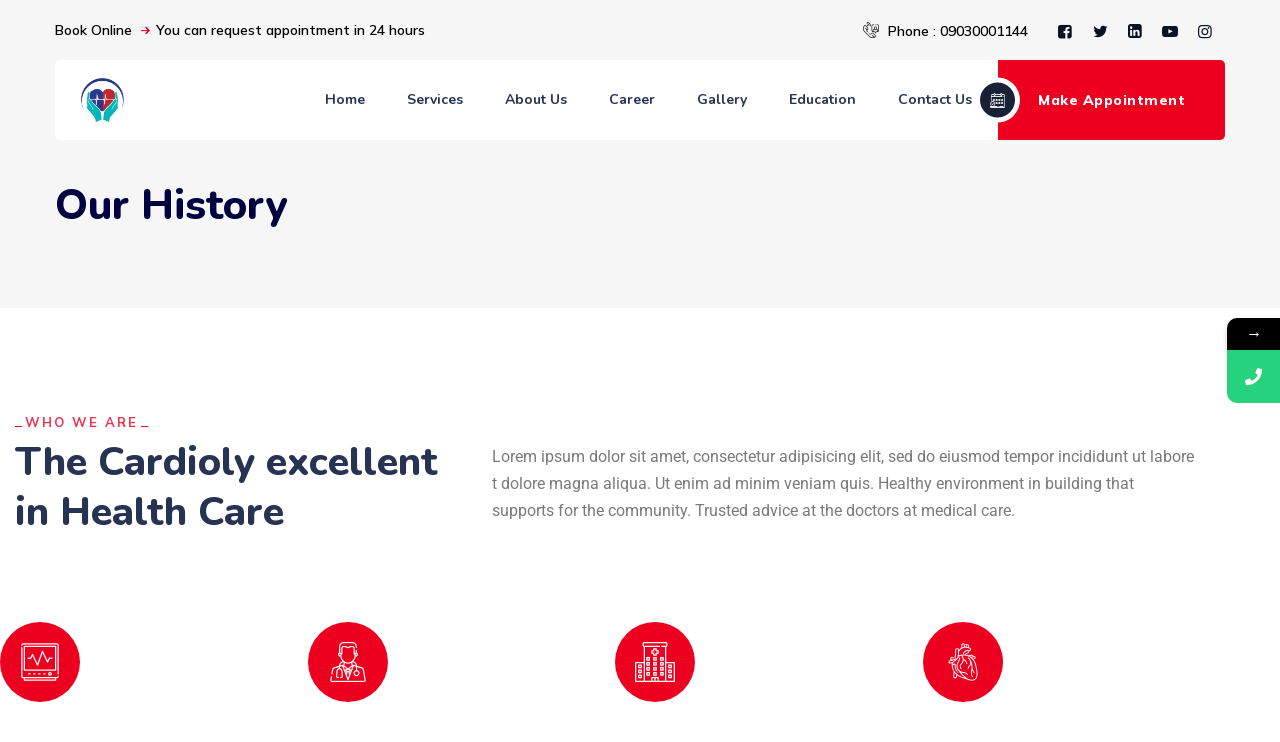

--- FILE ---
content_type: text/html; charset=UTF-8
request_url: https://www.unitedheartltd.com/our-history/
body_size: 17326
content:
<!DOCTYPE html>
<html lang="en" class="no-js no-svg">
<head>
<meta charset="UTF-8">
<meta name="viewport" content="width=device-width, initial-scale=1">
<link rel="profile" href="https://gmpg.org/xfn/11">
			<style>								
					form#stickyelements-form input::-moz-placeholder{
						color: #4F4F4F;
					} 
					form#stickyelements-form input::-ms-input-placeholder{
						color: #4F4F4F					} 
					form#stickyelements-form input::-webkit-input-placeholder{
						color: #4F4F4F					}
					form#stickyelements-form input::placeholder{
						color: #4F4F4F					}
					form#stickyelements-form textarea::placeholder {
						color: #4F4F4F					}
					form#stickyelements-form textarea::-moz-placeholder {
						color: #4F4F4F					}					
			</style>	
			<meta name='robots' content='index, follow, max-image-preview:large, max-snippet:-1, max-video-preview:-1' />
	<style>img:is([sizes="auto" i], [sizes^="auto," i]) { contain-intrinsic-size: 3000px 1500px }</style>
	
	<!-- This site is optimized with the Yoast SEO Premium plugin v20.5 (Yoast SEO v26.6) - https://yoast.com/wordpress/plugins/seo/ -->
	<title>Our History - United Heart Hospital &amp; Clinic</title>
	<link rel="canonical" href="https://www.unitedheartltd.com/our-history/" />
	<meta property="og:locale" content="en_US" />
	<meta property="og:type" content="article" />
	<meta property="og:title" content="Our History" />
	<meta property="og:description" content="Who We Are The Cardioly excellent in Health Care Lorem ipsum dolor sit amet, consectetur adipisicing elit, sed do eiusmod tempor incididunt ut labore t dolore magna aliqua. Ut enim ad minim veniam quis. Healthy environment in building that supports for the community. Trusted advice at the doctors at medical care. Latest Technology Top level of services provide in our health care hospital Specialist Doctor Provide heart treatment Specialist doctors[&hellip;]" />
	<meta property="og:url" content="https://www.unitedheartltd.com/our-history/" />
	<meta property="og:site_name" content="United Heart Hospital &amp; Clinic" />
	<meta property="og:image" content="https://unitedheart.regiadigitals.com/wp-content/uploads/2020/10/bg-01.jpg" />
	<meta name="twitter:card" content="summary_large_image" />
	<meta name="twitter:label1" content="Est. reading time" />
	<meta name="twitter:data1" content="1 minute" />
	<script type="application/ld+json" class="yoast-schema-graph">{"@context":"https://schema.org","@graph":[{"@type":"WebPage","@id":"https://www.unitedheartltd.com/our-history/","url":"https://www.unitedheartltd.com/our-history/","name":"Our History - United Heart Hospital &amp; Clinic","isPartOf":{"@id":"https://www.unitedheartltd.com/#website"},"primaryImageOfPage":{"@id":"https://www.unitedheartltd.com/our-history/#primaryimage"},"image":{"@id":"https://www.unitedheartltd.com/our-history/#primaryimage"},"thumbnailUrl":"https://unitedheart.regiadigitals.com/wp-content/uploads/2020/10/bg-01.jpg","datePublished":"2020-06-03T09:16:44+00:00","breadcrumb":{"@id":"https://www.unitedheartltd.com/our-history/#breadcrumb"},"inLanguage":"en","potentialAction":[{"@type":"ReadAction","target":["https://www.unitedheartltd.com/our-history/"]}]},{"@type":"ImageObject","inLanguage":"en","@id":"https://www.unitedheartltd.com/our-history/#primaryimage","url":"https://unitedheart.regiadigitals.com/wp-content/uploads/2020/10/bg-01.jpg","contentUrl":"https://unitedheart.regiadigitals.com/wp-content/uploads/2020/10/bg-01.jpg"},{"@type":"BreadcrumbList","@id":"https://www.unitedheartltd.com/our-history/#breadcrumb","itemListElement":[{"@type":"ListItem","position":1,"name":"Home","item":"https://www.unitedheartltd.com/"},{"@type":"ListItem","position":2,"name":"Our History"}]},{"@type":"WebSite","@id":"https://www.unitedheartltd.com/#website","url":"https://www.unitedheartltd.com/","name":"United Heart Hospital & Clinic","description":"Expertise in Cardiovascular Health","publisher":{"@id":"https://www.unitedheartltd.com/#organization"},"potentialAction":[{"@type":"SearchAction","target":{"@type":"EntryPoint","urlTemplate":"https://www.unitedheartltd.com/?s={search_term_string}"},"query-input":{"@type":"PropertyValueSpecification","valueRequired":true,"valueName":"search_term_string"}}],"inLanguage":"en"},{"@type":"Organization","@id":"https://www.unitedheartltd.com/#organization","name":"United Heart Hospital & Clinic","url":"https://www.unitedheartltd.com/","logo":{"@type":"ImageObject","inLanguage":"en","@id":"https://www.unitedheartltd.com/#/schema/logo/image/","url":"https://www.unitedheartltd.com/wp-content/uploads/2023/01/IMG_4443.jpg","contentUrl":"https://www.unitedheartltd.com/wp-content/uploads/2023/01/IMG_4443.jpg","width":219,"height":66,"caption":"United Heart Hospital & Clinic"},"image":{"@id":"https://www.unitedheartltd.com/#/schema/logo/image/"}}]}</script>
	<!-- / Yoast SEO Premium plugin. -->


<link rel='dns-prefetch' href='//fonts.googleapis.com' />
<link href='https://fonts.gstatic.com' crossorigin rel='preconnect' />
<link rel="alternate" type="application/rss+xml" title="United Heart Hospital &amp; Clinic &raquo; Feed" href="https://www.unitedheartltd.com/feed/" />
		<!-- This site uses the Google Analytics by MonsterInsights plugin v9.10.1 - Using Analytics tracking - https://www.monsterinsights.com/ -->
							<script src="//www.googletagmanager.com/gtag/js?id=G-5Y8FZG667E"  data-cfasync="false" data-wpfc-render="false" async></script>
			<script data-cfasync="false" data-wpfc-render="false">
				var mi_version = '9.10.1';
				var mi_track_user = true;
				var mi_no_track_reason = '';
								var MonsterInsightsDefaultLocations = {"page_location":"https:\/\/www.unitedheartltd.com\/our-history\/"};
								if ( typeof MonsterInsightsPrivacyGuardFilter === 'function' ) {
					var MonsterInsightsLocations = (typeof MonsterInsightsExcludeQuery === 'object') ? MonsterInsightsPrivacyGuardFilter( MonsterInsightsExcludeQuery ) : MonsterInsightsPrivacyGuardFilter( MonsterInsightsDefaultLocations );
				} else {
					var MonsterInsightsLocations = (typeof MonsterInsightsExcludeQuery === 'object') ? MonsterInsightsExcludeQuery : MonsterInsightsDefaultLocations;
				}

								var disableStrs = [
										'ga-disable-G-5Y8FZG667E',
									];

				/* Function to detect opted out users */
				function __gtagTrackerIsOptedOut() {
					for (var index = 0; index < disableStrs.length; index++) {
						if (document.cookie.indexOf(disableStrs[index] + '=true') > -1) {
							return true;
						}
					}

					return false;
				}

				/* Disable tracking if the opt-out cookie exists. */
				if (__gtagTrackerIsOptedOut()) {
					for (var index = 0; index < disableStrs.length; index++) {
						window[disableStrs[index]] = true;
					}
				}

				/* Opt-out function */
				function __gtagTrackerOptout() {
					for (var index = 0; index < disableStrs.length; index++) {
						document.cookie = disableStrs[index] + '=true; expires=Thu, 31 Dec 2099 23:59:59 UTC; path=/';
						window[disableStrs[index]] = true;
					}
				}

				if ('undefined' === typeof gaOptout) {
					function gaOptout() {
						__gtagTrackerOptout();
					}
				}
								window.dataLayer = window.dataLayer || [];

				window.MonsterInsightsDualTracker = {
					helpers: {},
					trackers: {},
				};
				if (mi_track_user) {
					function __gtagDataLayer() {
						dataLayer.push(arguments);
					}

					function __gtagTracker(type, name, parameters) {
						if (!parameters) {
							parameters = {};
						}

						if (parameters.send_to) {
							__gtagDataLayer.apply(null, arguments);
							return;
						}

						if (type === 'event') {
														parameters.send_to = monsterinsights_frontend.v4_id;
							var hookName = name;
							if (typeof parameters['event_category'] !== 'undefined') {
								hookName = parameters['event_category'] + ':' + name;
							}

							if (typeof MonsterInsightsDualTracker.trackers[hookName] !== 'undefined') {
								MonsterInsightsDualTracker.trackers[hookName](parameters);
							} else {
								__gtagDataLayer('event', name, parameters);
							}
							
						} else {
							__gtagDataLayer.apply(null, arguments);
						}
					}

					__gtagTracker('js', new Date());
					__gtagTracker('set', {
						'developer_id.dZGIzZG': true,
											});
					if ( MonsterInsightsLocations.page_location ) {
						__gtagTracker('set', MonsterInsightsLocations);
					}
										__gtagTracker('config', 'G-5Y8FZG667E', {"forceSSL":"true","link_attribution":"true"} );
										window.gtag = __gtagTracker;										(function () {
						/* https://developers.google.com/analytics/devguides/collection/analyticsjs/ */
						/* ga and __gaTracker compatibility shim. */
						var noopfn = function () {
							return null;
						};
						var newtracker = function () {
							return new Tracker();
						};
						var Tracker = function () {
							return null;
						};
						var p = Tracker.prototype;
						p.get = noopfn;
						p.set = noopfn;
						p.send = function () {
							var args = Array.prototype.slice.call(arguments);
							args.unshift('send');
							__gaTracker.apply(null, args);
						};
						var __gaTracker = function () {
							var len = arguments.length;
							if (len === 0) {
								return;
							}
							var f = arguments[len - 1];
							if (typeof f !== 'object' || f === null || typeof f.hitCallback !== 'function') {
								if ('send' === arguments[0]) {
									var hitConverted, hitObject = false, action;
									if ('event' === arguments[1]) {
										if ('undefined' !== typeof arguments[3]) {
											hitObject = {
												'eventAction': arguments[3],
												'eventCategory': arguments[2],
												'eventLabel': arguments[4],
												'value': arguments[5] ? arguments[5] : 1,
											}
										}
									}
									if ('pageview' === arguments[1]) {
										if ('undefined' !== typeof arguments[2]) {
											hitObject = {
												'eventAction': 'page_view',
												'page_path': arguments[2],
											}
										}
									}
									if (typeof arguments[2] === 'object') {
										hitObject = arguments[2];
									}
									if (typeof arguments[5] === 'object') {
										Object.assign(hitObject, arguments[5]);
									}
									if ('undefined' !== typeof arguments[1].hitType) {
										hitObject = arguments[1];
										if ('pageview' === hitObject.hitType) {
											hitObject.eventAction = 'page_view';
										}
									}
									if (hitObject) {
										action = 'timing' === arguments[1].hitType ? 'timing_complete' : hitObject.eventAction;
										hitConverted = mapArgs(hitObject);
										__gtagTracker('event', action, hitConverted);
									}
								}
								return;
							}

							function mapArgs(args) {
								var arg, hit = {};
								var gaMap = {
									'eventCategory': 'event_category',
									'eventAction': 'event_action',
									'eventLabel': 'event_label',
									'eventValue': 'event_value',
									'nonInteraction': 'non_interaction',
									'timingCategory': 'event_category',
									'timingVar': 'name',
									'timingValue': 'value',
									'timingLabel': 'event_label',
									'page': 'page_path',
									'location': 'page_location',
									'title': 'page_title',
									'referrer' : 'page_referrer',
								};
								for (arg in args) {
																		if (!(!args.hasOwnProperty(arg) || !gaMap.hasOwnProperty(arg))) {
										hit[gaMap[arg]] = args[arg];
									} else {
										hit[arg] = args[arg];
									}
								}
								return hit;
							}

							try {
								f.hitCallback();
							} catch (ex) {
							}
						};
						__gaTracker.create = newtracker;
						__gaTracker.getByName = newtracker;
						__gaTracker.getAll = function () {
							return [];
						};
						__gaTracker.remove = noopfn;
						__gaTracker.loaded = true;
						window['__gaTracker'] = __gaTracker;
					})();
									} else {
										console.log("");
					(function () {
						function __gtagTracker() {
							return null;
						}

						window['__gtagTracker'] = __gtagTracker;
						window['gtag'] = __gtagTracker;
					})();
									}
			</script>
							<!-- / Google Analytics by MonsterInsights -->
		<script>
window._wpemojiSettings = {"baseUrl":"https:\/\/s.w.org\/images\/core\/emoji\/16.0.1\/72x72\/","ext":".png","svgUrl":"https:\/\/s.w.org\/images\/core\/emoji\/16.0.1\/svg\/","svgExt":".svg","source":{"concatemoji":"https:\/\/www.unitedheartltd.com\/wp-includes\/js\/wp-emoji-release.min.js?ver=6.8.3"}};
/*! This file is auto-generated */
!function(s,n){var o,i,e;function c(e){try{var t={supportTests:e,timestamp:(new Date).valueOf()};sessionStorage.setItem(o,JSON.stringify(t))}catch(e){}}function p(e,t,n){e.clearRect(0,0,e.canvas.width,e.canvas.height),e.fillText(t,0,0);var t=new Uint32Array(e.getImageData(0,0,e.canvas.width,e.canvas.height).data),a=(e.clearRect(0,0,e.canvas.width,e.canvas.height),e.fillText(n,0,0),new Uint32Array(e.getImageData(0,0,e.canvas.width,e.canvas.height).data));return t.every(function(e,t){return e===a[t]})}function u(e,t){e.clearRect(0,0,e.canvas.width,e.canvas.height),e.fillText(t,0,0);for(var n=e.getImageData(16,16,1,1),a=0;a<n.data.length;a++)if(0!==n.data[a])return!1;return!0}function f(e,t,n,a){switch(t){case"flag":return n(e,"\ud83c\udff3\ufe0f\u200d\u26a7\ufe0f","\ud83c\udff3\ufe0f\u200b\u26a7\ufe0f")?!1:!n(e,"\ud83c\udde8\ud83c\uddf6","\ud83c\udde8\u200b\ud83c\uddf6")&&!n(e,"\ud83c\udff4\udb40\udc67\udb40\udc62\udb40\udc65\udb40\udc6e\udb40\udc67\udb40\udc7f","\ud83c\udff4\u200b\udb40\udc67\u200b\udb40\udc62\u200b\udb40\udc65\u200b\udb40\udc6e\u200b\udb40\udc67\u200b\udb40\udc7f");case"emoji":return!a(e,"\ud83e\udedf")}return!1}function g(e,t,n,a){var r="undefined"!=typeof WorkerGlobalScope&&self instanceof WorkerGlobalScope?new OffscreenCanvas(300,150):s.createElement("canvas"),o=r.getContext("2d",{willReadFrequently:!0}),i=(o.textBaseline="top",o.font="600 32px Arial",{});return e.forEach(function(e){i[e]=t(o,e,n,a)}),i}function t(e){var t=s.createElement("script");t.src=e,t.defer=!0,s.head.appendChild(t)}"undefined"!=typeof Promise&&(o="wpEmojiSettingsSupports",i=["flag","emoji"],n.supports={everything:!0,everythingExceptFlag:!0},e=new Promise(function(e){s.addEventListener("DOMContentLoaded",e,{once:!0})}),new Promise(function(t){var n=function(){try{var e=JSON.parse(sessionStorage.getItem(o));if("object"==typeof e&&"number"==typeof e.timestamp&&(new Date).valueOf()<e.timestamp+604800&&"object"==typeof e.supportTests)return e.supportTests}catch(e){}return null}();if(!n){if("undefined"!=typeof Worker&&"undefined"!=typeof OffscreenCanvas&&"undefined"!=typeof URL&&URL.createObjectURL&&"undefined"!=typeof Blob)try{var e="postMessage("+g.toString()+"("+[JSON.stringify(i),f.toString(),p.toString(),u.toString()].join(",")+"));",a=new Blob([e],{type:"text/javascript"}),r=new Worker(URL.createObjectURL(a),{name:"wpTestEmojiSupports"});return void(r.onmessage=function(e){c(n=e.data),r.terminate(),t(n)})}catch(e){}c(n=g(i,f,p,u))}t(n)}).then(function(e){for(var t in e)n.supports[t]=e[t],n.supports.everything=n.supports.everything&&n.supports[t],"flag"!==t&&(n.supports.everythingExceptFlag=n.supports.everythingExceptFlag&&n.supports[t]);n.supports.everythingExceptFlag=n.supports.everythingExceptFlag&&!n.supports.flag,n.DOMReady=!1,n.readyCallback=function(){n.DOMReady=!0}}).then(function(){return e}).then(function(){var e;n.supports.everything||(n.readyCallback(),(e=n.source||{}).concatemoji?t(e.concatemoji):e.wpemoji&&e.twemoji&&(t(e.twemoji),t(e.wpemoji)))}))}((window,document),window._wpemojiSettings);
</script>

<link rel='stylesheet' id='fluentform-elementor-widget-css' href='https://www.unitedheartltd.com/wp-content/plugins/fluentform/assets/css/fluent-forms-elementor-widget.css?ver=6.1.11' media='all' />
<link rel='stylesheet' id='hfe-widgets-style-css' href='https://www.unitedheartltd.com/wp-content/plugins/header-footer-elementor/inc/widgets-css/frontend.css?ver=2.7.0' media='all' />
<style id='wp-emoji-styles-inline-css'>

	img.wp-smiley, img.emoji {
		display: inline !important;
		border: none !important;
		box-shadow: none !important;
		height: 1em !important;
		width: 1em !important;
		margin: 0 0.07em !important;
		vertical-align: -0.1em !important;
		background: none !important;
		padding: 0 !important;
	}
</style>
<style id='global-styles-inline-css'>
:root{--wp--preset--aspect-ratio--square: 1;--wp--preset--aspect-ratio--4-3: 4/3;--wp--preset--aspect-ratio--3-4: 3/4;--wp--preset--aspect-ratio--3-2: 3/2;--wp--preset--aspect-ratio--2-3: 2/3;--wp--preset--aspect-ratio--16-9: 16/9;--wp--preset--aspect-ratio--9-16: 9/16;--wp--preset--color--black: #000000;--wp--preset--color--cyan-bluish-gray: #abb8c3;--wp--preset--color--white: #ffffff;--wp--preset--color--pale-pink: #f78da7;--wp--preset--color--vivid-red: #cf2e2e;--wp--preset--color--luminous-vivid-orange: #ff6900;--wp--preset--color--luminous-vivid-amber: #fcb900;--wp--preset--color--light-green-cyan: #7bdcb5;--wp--preset--color--vivid-green-cyan: #00d084;--wp--preset--color--pale-cyan-blue: #8ed1fc;--wp--preset--color--vivid-cyan-blue: #0693e3;--wp--preset--color--vivid-purple: #9b51e0;--wp--preset--gradient--vivid-cyan-blue-to-vivid-purple: linear-gradient(135deg,rgba(6,147,227,1) 0%,rgb(155,81,224) 100%);--wp--preset--gradient--light-green-cyan-to-vivid-green-cyan: linear-gradient(135deg,rgb(122,220,180) 0%,rgb(0,208,130) 100%);--wp--preset--gradient--luminous-vivid-amber-to-luminous-vivid-orange: linear-gradient(135deg,rgba(252,185,0,1) 0%,rgba(255,105,0,1) 100%);--wp--preset--gradient--luminous-vivid-orange-to-vivid-red: linear-gradient(135deg,rgba(255,105,0,1) 0%,rgb(207,46,46) 100%);--wp--preset--gradient--very-light-gray-to-cyan-bluish-gray: linear-gradient(135deg,rgb(238,238,238) 0%,rgb(169,184,195) 100%);--wp--preset--gradient--cool-to-warm-spectrum: linear-gradient(135deg,rgb(74,234,220) 0%,rgb(151,120,209) 20%,rgb(207,42,186) 40%,rgb(238,44,130) 60%,rgb(251,105,98) 80%,rgb(254,248,76) 100%);--wp--preset--gradient--blush-light-purple: linear-gradient(135deg,rgb(255,206,236) 0%,rgb(152,150,240) 100%);--wp--preset--gradient--blush-bordeaux: linear-gradient(135deg,rgb(254,205,165) 0%,rgb(254,45,45) 50%,rgb(107,0,62) 100%);--wp--preset--gradient--luminous-dusk: linear-gradient(135deg,rgb(255,203,112) 0%,rgb(199,81,192) 50%,rgb(65,88,208) 100%);--wp--preset--gradient--pale-ocean: linear-gradient(135deg,rgb(255,245,203) 0%,rgb(182,227,212) 50%,rgb(51,167,181) 100%);--wp--preset--gradient--electric-grass: linear-gradient(135deg,rgb(202,248,128) 0%,rgb(113,206,126) 100%);--wp--preset--gradient--midnight: linear-gradient(135deg,rgb(2,3,129) 0%,rgb(40,116,252) 100%);--wp--preset--font-size--small: 13px;--wp--preset--font-size--medium: 20px;--wp--preset--font-size--large: 36px;--wp--preset--font-size--x-large: 42px;--wp--preset--spacing--20: 0.44rem;--wp--preset--spacing--30: 0.67rem;--wp--preset--spacing--40: 1rem;--wp--preset--spacing--50: 1.5rem;--wp--preset--spacing--60: 2.25rem;--wp--preset--spacing--70: 3.38rem;--wp--preset--spacing--80: 5.06rem;--wp--preset--shadow--natural: 6px 6px 9px rgba(0, 0, 0, 0.2);--wp--preset--shadow--deep: 12px 12px 50px rgba(0, 0, 0, 0.4);--wp--preset--shadow--sharp: 6px 6px 0px rgba(0, 0, 0, 0.2);--wp--preset--shadow--outlined: 6px 6px 0px -3px rgba(255, 255, 255, 1), 6px 6px rgba(0, 0, 0, 1);--wp--preset--shadow--crisp: 6px 6px 0px rgba(0, 0, 0, 1);}:where(body) { margin: 0; }.wp-site-blocks > .alignleft { float: left; margin-right: 2em; }.wp-site-blocks > .alignright { float: right; margin-left: 2em; }.wp-site-blocks > .aligncenter { justify-content: center; margin-left: auto; margin-right: auto; }:where(.is-layout-flex){gap: 0.5em;}:where(.is-layout-grid){gap: 0.5em;}.is-layout-flow > .alignleft{float: left;margin-inline-start: 0;margin-inline-end: 2em;}.is-layout-flow > .alignright{float: right;margin-inline-start: 2em;margin-inline-end: 0;}.is-layout-flow > .aligncenter{margin-left: auto !important;margin-right: auto !important;}.is-layout-constrained > .alignleft{float: left;margin-inline-start: 0;margin-inline-end: 2em;}.is-layout-constrained > .alignright{float: right;margin-inline-start: 2em;margin-inline-end: 0;}.is-layout-constrained > .aligncenter{margin-left: auto !important;margin-right: auto !important;}.is-layout-constrained > :where(:not(.alignleft):not(.alignright):not(.alignfull)){margin-left: auto !important;margin-right: auto !important;}body .is-layout-flex{display: flex;}.is-layout-flex{flex-wrap: wrap;align-items: center;}.is-layout-flex > :is(*, div){margin: 0;}body .is-layout-grid{display: grid;}.is-layout-grid > :is(*, div){margin: 0;}body{padding-top: 0px;padding-right: 0px;padding-bottom: 0px;padding-left: 0px;}a:where(:not(.wp-element-button)){text-decoration: underline;}:root :where(.wp-element-button, .wp-block-button__link){background-color: #32373c;border-width: 0;color: #fff;font-family: inherit;font-size: inherit;line-height: inherit;padding: calc(0.667em + 2px) calc(1.333em + 2px);text-decoration: none;}.has-black-color{color: var(--wp--preset--color--black) !important;}.has-cyan-bluish-gray-color{color: var(--wp--preset--color--cyan-bluish-gray) !important;}.has-white-color{color: var(--wp--preset--color--white) !important;}.has-pale-pink-color{color: var(--wp--preset--color--pale-pink) !important;}.has-vivid-red-color{color: var(--wp--preset--color--vivid-red) !important;}.has-luminous-vivid-orange-color{color: var(--wp--preset--color--luminous-vivid-orange) !important;}.has-luminous-vivid-amber-color{color: var(--wp--preset--color--luminous-vivid-amber) !important;}.has-light-green-cyan-color{color: var(--wp--preset--color--light-green-cyan) !important;}.has-vivid-green-cyan-color{color: var(--wp--preset--color--vivid-green-cyan) !important;}.has-pale-cyan-blue-color{color: var(--wp--preset--color--pale-cyan-blue) !important;}.has-vivid-cyan-blue-color{color: var(--wp--preset--color--vivid-cyan-blue) !important;}.has-vivid-purple-color{color: var(--wp--preset--color--vivid-purple) !important;}.has-black-background-color{background-color: var(--wp--preset--color--black) !important;}.has-cyan-bluish-gray-background-color{background-color: var(--wp--preset--color--cyan-bluish-gray) !important;}.has-white-background-color{background-color: var(--wp--preset--color--white) !important;}.has-pale-pink-background-color{background-color: var(--wp--preset--color--pale-pink) !important;}.has-vivid-red-background-color{background-color: var(--wp--preset--color--vivid-red) !important;}.has-luminous-vivid-orange-background-color{background-color: var(--wp--preset--color--luminous-vivid-orange) !important;}.has-luminous-vivid-amber-background-color{background-color: var(--wp--preset--color--luminous-vivid-amber) !important;}.has-light-green-cyan-background-color{background-color: var(--wp--preset--color--light-green-cyan) !important;}.has-vivid-green-cyan-background-color{background-color: var(--wp--preset--color--vivid-green-cyan) !important;}.has-pale-cyan-blue-background-color{background-color: var(--wp--preset--color--pale-cyan-blue) !important;}.has-vivid-cyan-blue-background-color{background-color: var(--wp--preset--color--vivid-cyan-blue) !important;}.has-vivid-purple-background-color{background-color: var(--wp--preset--color--vivid-purple) !important;}.has-black-border-color{border-color: var(--wp--preset--color--black) !important;}.has-cyan-bluish-gray-border-color{border-color: var(--wp--preset--color--cyan-bluish-gray) !important;}.has-white-border-color{border-color: var(--wp--preset--color--white) !important;}.has-pale-pink-border-color{border-color: var(--wp--preset--color--pale-pink) !important;}.has-vivid-red-border-color{border-color: var(--wp--preset--color--vivid-red) !important;}.has-luminous-vivid-orange-border-color{border-color: var(--wp--preset--color--luminous-vivid-orange) !important;}.has-luminous-vivid-amber-border-color{border-color: var(--wp--preset--color--luminous-vivid-amber) !important;}.has-light-green-cyan-border-color{border-color: var(--wp--preset--color--light-green-cyan) !important;}.has-vivid-green-cyan-border-color{border-color: var(--wp--preset--color--vivid-green-cyan) !important;}.has-pale-cyan-blue-border-color{border-color: var(--wp--preset--color--pale-cyan-blue) !important;}.has-vivid-cyan-blue-border-color{border-color: var(--wp--preset--color--vivid-cyan-blue) !important;}.has-vivid-purple-border-color{border-color: var(--wp--preset--color--vivid-purple) !important;}.has-vivid-cyan-blue-to-vivid-purple-gradient-background{background: var(--wp--preset--gradient--vivid-cyan-blue-to-vivid-purple) !important;}.has-light-green-cyan-to-vivid-green-cyan-gradient-background{background: var(--wp--preset--gradient--light-green-cyan-to-vivid-green-cyan) !important;}.has-luminous-vivid-amber-to-luminous-vivid-orange-gradient-background{background: var(--wp--preset--gradient--luminous-vivid-amber-to-luminous-vivid-orange) !important;}.has-luminous-vivid-orange-to-vivid-red-gradient-background{background: var(--wp--preset--gradient--luminous-vivid-orange-to-vivid-red) !important;}.has-very-light-gray-to-cyan-bluish-gray-gradient-background{background: var(--wp--preset--gradient--very-light-gray-to-cyan-bluish-gray) !important;}.has-cool-to-warm-spectrum-gradient-background{background: var(--wp--preset--gradient--cool-to-warm-spectrum) !important;}.has-blush-light-purple-gradient-background{background: var(--wp--preset--gradient--blush-light-purple) !important;}.has-blush-bordeaux-gradient-background{background: var(--wp--preset--gradient--blush-bordeaux) !important;}.has-luminous-dusk-gradient-background{background: var(--wp--preset--gradient--luminous-dusk) !important;}.has-pale-ocean-gradient-background{background: var(--wp--preset--gradient--pale-ocean) !important;}.has-electric-grass-gradient-background{background: var(--wp--preset--gradient--electric-grass) !important;}.has-midnight-gradient-background{background: var(--wp--preset--gradient--midnight) !important;}.has-small-font-size{font-size: var(--wp--preset--font-size--small) !important;}.has-medium-font-size{font-size: var(--wp--preset--font-size--medium) !important;}.has-large-font-size{font-size: var(--wp--preset--font-size--large) !important;}.has-x-large-font-size{font-size: var(--wp--preset--font-size--x-large) !important;}
:where(.wp-block-post-template.is-layout-flex){gap: 1.25em;}:where(.wp-block-post-template.is-layout-grid){gap: 1.25em;}
:where(.wp-block-columns.is-layout-flex){gap: 2em;}:where(.wp-block-columns.is-layout-grid){gap: 2em;}
:root :where(.wp-block-pullquote){font-size: 1.5em;line-height: 1.6;}
</style>
<link rel='stylesheet' id='contact-form-7-css' href='https://www.unitedheartltd.com/wp-content/plugins/contact-form-7/includes/css/styles.css?ver=6.1.4' media='all' />
<link rel='stylesheet' id='hfe-style-css' href='https://www.unitedheartltd.com/wp-content/plugins/header-footer-elementor/assets/css/header-footer-elementor.css?ver=2.7.0' media='all' />
<link rel='stylesheet' id='elementor-icons-css' href='https://www.unitedheartltd.com/wp-content/plugins/elementor/assets/lib/eicons/css/elementor-icons.min.css?ver=5.46.0' media='all' />
<link rel='stylesheet' id='elementor-frontend-css' href='https://www.unitedheartltd.com/wp-content/plugins/elementor/assets/css/frontend.min.css?ver=3.34.2' media='all' />
<link rel='stylesheet' id='elementor-post-172-css' href='https://www.unitedheartltd.com/wp-content/uploads/elementor/css/post-172.css?ver=1768999797' media='all' />
<link rel='stylesheet' id='elementor-pro-css' href='https://www.unitedheartltd.com/wp-content/plugins/elementor-pro/assets/css/frontend.min.css?ver=3.12.3' media='all' />
<link rel='stylesheet' id='dsvy-all-gfonts-css' href='https://fonts.googleapis.com/css?family=Mulish%3A200%2C200italic%2C300%2C300italic%2C600%2C600italic%2C700%2C700italic%2C800%2C800italic%2C900%2C900italic%2Citalic%2Cregular%2C700%2Cregular%2C300%7CNunito%3A800%2C600%2C300%2C700&#038;ver=6.8.3' media='all' />
<link rel='stylesheet' id='hfe-elementor-icons-css' href='https://www.unitedheartltd.com/wp-content/plugins/elementor/assets/lib/eicons/css/elementor-icons.min.css?ver=5.34.0' media='all' />
<link rel='stylesheet' id='hfe-icons-list-css' href='https://www.unitedheartltd.com/wp-content/plugins/elementor/assets/css/widget-icon-list.min.css?ver=3.24.3' media='all' />
<link rel='stylesheet' id='hfe-social-icons-css' href='https://www.unitedheartltd.com/wp-content/plugins/elementor/assets/css/widget-social-icons.min.css?ver=3.24.0' media='all' />
<link rel='stylesheet' id='hfe-social-share-icons-brands-css' href='https://www.unitedheartltd.com/wp-content/plugins/elementor/assets/lib/font-awesome/css/brands.css?ver=5.15.3' media='all' />
<link rel='stylesheet' id='hfe-social-share-icons-fontawesome-css' href='https://www.unitedheartltd.com/wp-content/plugins/elementor/assets/lib/font-awesome/css/fontawesome.css?ver=5.15.3' media='all' />
<link rel='stylesheet' id='hfe-nav-menu-icons-css' href='https://www.unitedheartltd.com/wp-content/plugins/elementor/assets/lib/font-awesome/css/solid.css?ver=5.15.3' media='all' />
<link rel='stylesheet' id='hfe-widget-blockquote-css' href='https://www.unitedheartltd.com/wp-content/plugins/elementor-pro/assets/css/widget-blockquote.min.css?ver=3.25.0' media='all' />
<link rel='stylesheet' id='hfe-mega-menu-css' href='https://www.unitedheartltd.com/wp-content/plugins/elementor-pro/assets/css/widget-mega-menu.min.css?ver=3.26.2' media='all' />
<link rel='stylesheet' id='hfe-nav-menu-widget-css' href='https://www.unitedheartltd.com/wp-content/plugins/elementor-pro/assets/css/widget-nav-menu.min.css?ver=3.26.0' media='all' />
<link rel='stylesheet' id='bootstrap-css' href='https://www.unitedheartltd.com/wp-content/themes/cardioly/libraries/bootstrap/css/bootstrap.min.css?ver=6.8.3' media='all' />
<link rel='stylesheet' id='owl-carousel-css' href='https://www.unitedheartltd.com/wp-content/themes/cardioly/libraries/owl-carousel/assets/owl.carousel.min.css?ver=6.8.3' media='all' />
<link rel='stylesheet' id='owl-carousel-theme-css' href='https://www.unitedheartltd.com/wp-content/themes/cardioly/libraries/owl-carousel/assets/owl.theme.default.min.css?ver=6.8.3' media='all' />
<link rel='stylesheet' id='dsvy-all-style-css' href='https://www.unitedheartltd.com/wp-content/themes/cardioly/css/all.min.css?ver=6.8.3' media='all' />
<link rel='stylesheet' id='magnific-popup-css' href='https://www.unitedheartltd.com/wp-content/themes/cardioly/libraries/magnific-popup/magnific-popup.css?ver=6.8.3' media='all' />
<link rel='stylesheet' id='dsvy-base-icons-css' href='https://www.unitedheartltd.com/wp-content/themes/cardioly/libraries/designervily-base-icons/css/designervily-base-icons.css?ver=6.8.3' media='all' />
<link rel='stylesheet' id='balloon-css' href='https://www.unitedheartltd.com/wp-content/themes/cardioly/libraries/balloon/balloon.min.css?ver=6.8.3' media='all' />
<link rel='stylesheet' id='dsvy-dynamic-style-css' href='https://www.unitedheartltd.com/wp-content/dsvy-cardioly-css/theme-style.min.css?ver=264751' media='all' />
<link rel='stylesheet' id='dsvy-responsive-style-css' href='https://www.unitedheartltd.com/wp-content/themes/cardioly/css/responsive.min.css?ver=6.8.3' media='all' />
<link rel='stylesheet' id='elementor-post-65-css' href='https://www.unitedheartltd.com/wp-content/uploads/elementor/css/post-65.css?ver=1769081006' media='all' />
<link rel='stylesheet' id='ekit-widget-styles-css' href='https://www.unitedheartltd.com/wp-content/plugins/elementskit-lite/widgets/init/assets/css/widget-styles.css?ver=3.7.7' media='all' />
<link rel='stylesheet' id='ekit-responsive-css' href='https://www.unitedheartltd.com/wp-content/plugins/elementskit-lite/widgets/init/assets/css/responsive.css?ver=3.7.7' media='all' />
<link rel='stylesheet' id='widget-icon-list-css' href='https://www.unitedheartltd.com/wp-content/plugins/elementor/assets/css/widget-icon-list.min.css?ver=3.34.2' media='all' />
<link rel='stylesheet' id='mystickyelements-google-fonts-css' href='https://fonts.googleapis.com/css?family=Poppins%3A400%2C500%2C600%2C700&#038;ver=6.8.3' media='all' />
<link rel='stylesheet' id='font-awesome-css-css' href='https://www.unitedheartltd.com/wp-content/plugins/mystickyelements/css/font-awesome.min.css?ver=2.3.3' media='all' />
<link rel='stylesheet' id='mystickyelements-front-css-css' href='https://www.unitedheartltd.com/wp-content/plugins/mystickyelements/css/mystickyelements-front.min.css?ver=2.3.3' media='all' />
<link rel='stylesheet' id='intl-tel-input-css' href='https://www.unitedheartltd.com/wp-content/plugins/mystickyelements/intl-tel-input-src/build/css/intlTelInput.css?ver=2.3.3' media='all' />
<link rel='stylesheet' id='elementor-gf-local-roboto-css' href='https://www.unitedheartltd.com/wp-content/uploads/elementor/google-fonts/css/roboto.css?ver=1745591008' media='all' />
<link rel='stylesheet' id='elementor-gf-local-robotoslab-css' href='https://www.unitedheartltd.com/wp-content/uploads/elementor/google-fonts/css/robotoslab.css?ver=1745591015' media='all' />
<link rel='stylesheet' id='elementor-icons-dsvy-cardioly-icon-css' href='https://www.unitedheartltd.com/wp-content/themes/cardioly/libraries/dsvy-cardioly-icon/flaticon.css?ver=1.0.0' media='all' />
<script src="https://www.unitedheartltd.com/wp-content/plugins/google-analytics-for-wordpress/assets/js/frontend-gtag.min.js?ver=9.10.1" id="monsterinsights-frontend-script-js" async data-wp-strategy="async"></script>
<script data-cfasync="false" data-wpfc-render="false" id='monsterinsights-frontend-script-js-extra'>var monsterinsights_frontend = {"js_events_tracking":"true","download_extensions":"doc,pdf,ppt,zip,xls,docx,pptx,xlsx","inbound_paths":"[{\"path\":\"\\\/go\\\/\",\"label\":\"affiliate\"},{\"path\":\"\\\/recommend\\\/\",\"label\":\"affiliate\"}]","home_url":"https:\/\/www.unitedheartltd.com","hash_tracking":"false","v4_id":"G-5Y8FZG667E"};</script>
<script src="https://www.unitedheartltd.com/wp-includes/js/jquery/jquery.min.js?ver=3.7.1" id="jquery-core-js"></script>
<script src="https://www.unitedheartltd.com/wp-includes/js/jquery/jquery-migrate.min.js?ver=3.4.1" id="jquery-migrate-js"></script>
<script id="jquery-js-after">
!function($){"use strict";$(document).ready(function(){$(this).scrollTop()>100&&$(".hfe-scroll-to-top-wrap").removeClass("hfe-scroll-to-top-hide"),$(window).scroll(function(){$(this).scrollTop()<100?$(".hfe-scroll-to-top-wrap").fadeOut(300):$(".hfe-scroll-to-top-wrap").fadeIn(300)}),$(".hfe-scroll-to-top-wrap").on("click",function(){$("html, body").animate({scrollTop:0},300);return!1})})}(jQuery);
!function($){'use strict';$(document).ready(function(){var bar=$('.hfe-reading-progress-bar');if(!bar.length)return;$(window).on('scroll',function(){var s=$(window).scrollTop(),d=$(document).height()-$(window).height(),p=d? s/d*100:0;bar.css('width',p+'%')});});}(jQuery);
</script>
<script id="wpm-6310-ajax-script-js-extra">
var my_ajax_object = {"ajax_url":"https:\/\/www.unitedheartltd.com\/wp-admin\/admin-ajax.php"};
</script>
<script src="https://www.unitedheartltd.com/wp-content/plugins/team-showcase-supreme/assets/js/ajaxdata.js?ver=6.8.3" id="wpm-6310-ajax-script-js"></script>
<script src="https://www.unitedheartltd.com/wp-content/themes/cardioly/libraries/waypoints/jquery.waypoints.min.js?ver=6.8.3" id="waypoints-js"></script>
<script src="https://www.unitedheartltd.com/wp-content/themes/cardioly/libraries/jquery-circle-progress/circle-progress.min.js?ver=6.8.3" id="jquery-circle-progress-js"></script>
<script src="https://www.unitedheartltd.com/wp-content/themes/cardioly/libraries/numinate/numinate.min.js?ver=6.8.3" id="numinate-js"></script>
<script src="https://www.unitedheartltd.com/wp-content/themes/cardioly/libraries/owl-carousel/owl.carousel.min.js?ver=6.8.3" id="owl-carousel-js"></script>
<script src="https://www.unitedheartltd.com/wp-content/themes/cardioly/libraries/magnific-popup/jquery.magnific-popup.min.js?ver=6.8.3" id="magnific-popup-js"></script>
<script src="https://www.unitedheartltd.com/wp-content/themes/cardioly/libraries/sticky-toolkit/jquery.sticky-kit.min.js?ver=6.8.3" id="jquery-sticky-js"></script>
<script id="dsvy-core-script-js-extra">
var dsvy_js_variables = {"responsive":"1200"};
</script>
<script src="https://www.unitedheartltd.com/wp-content/themes/cardioly/js/core.min.js?ver=6.8.3" id="dsvy-core-script-js"></script>
<script src="https://www.unitedheartltd.com/wp-content/themes/cardioly/js/section.min.js?ver=6.8.3" id="dsvy-section-script-js"></script>
<script src="https://www.unitedheartltd.com/wp-content/themes/cardioly/libraries/isotope/isotope.pkgd.min.js?ver=6.8.3" id="isotope-js"></script>
<link rel="https://api.w.org/" href="https://www.unitedheartltd.com/wp-json/" /><link rel="alternate" title="JSON" type="application/json" href="https://www.unitedheartltd.com/wp-json/wp/v2/pages/65" /><link rel="EditURI" type="application/rsd+xml" title="RSD" href="https://www.unitedheartltd.com/xmlrpc.php?rsd" />
<meta name="generator" content="WordPress 6.8.3" />
<link rel='shortlink' href='https://www.unitedheartltd.com/?p=65' />
<link rel="alternate" title="oEmbed (JSON)" type="application/json+oembed" href="https://www.unitedheartltd.com/wp-json/oembed/1.0/embed?url=https%3A%2F%2Fwww.unitedheartltd.com%2Four-history%2F" />
<link rel="alternate" title="oEmbed (XML)" type="text/xml+oembed" href="https://www.unitedheartltd.com/wp-json/oembed/1.0/embed?url=https%3A%2F%2Fwww.unitedheartltd.com%2Four-history%2F&#038;format=xml" />
<meta name="generator" content="Elementor 3.34.2; features: additional_custom_breakpoints; settings: css_print_method-external, google_font-enabled, font_display-swap">
			<style>
				.e-con.e-parent:nth-of-type(n+4):not(.e-lazyloaded):not(.e-no-lazyload),
				.e-con.e-parent:nth-of-type(n+4):not(.e-lazyloaded):not(.e-no-lazyload) * {
					background-image: none !important;
				}
				@media screen and (max-height: 1024px) {
					.e-con.e-parent:nth-of-type(n+3):not(.e-lazyloaded):not(.e-no-lazyload),
					.e-con.e-parent:nth-of-type(n+3):not(.e-lazyloaded):not(.e-no-lazyload) * {
						background-image: none !important;
					}
				}
				@media screen and (max-height: 640px) {
					.e-con.e-parent:nth-of-type(n+2):not(.e-lazyloaded):not(.e-no-lazyload),
					.e-con.e-parent:nth-of-type(n+2):not(.e-lazyloaded):not(.e-no-lazyload) * {
						background-image: none !important;
					}
				}
			</style>
			<meta name="generator" content="Powered by Slider Revolution 6.6.7 - responsive, Mobile-Friendly Slider Plugin for WordPress with comfortable drag and drop interface." />
<link rel="icon" href="https://www.unitedheartltd.com/wp-content/uploads/2023/01/cropped-70429763_2723605561005260_6070756133377671168_n__1_-removebg-preview-32x32.png" sizes="32x32" />
<link rel="icon" href="https://www.unitedheartltd.com/wp-content/uploads/2023/01/cropped-70429763_2723605561005260_6070756133377671168_n__1_-removebg-preview-192x192.png" sizes="192x192" />
<link rel="apple-touch-icon" href="https://www.unitedheartltd.com/wp-content/uploads/2023/01/cropped-70429763_2723605561005260_6070756133377671168_n__1_-removebg-preview-180x180.png" />
<meta name="msapplication-TileImage" content="https://www.unitedheartltd.com/wp-content/uploads/2023/01/cropped-70429763_2723605561005260_6070756133377671168_n__1_-removebg-preview-270x270.png" />
<script>function setREVStartSize(e){
			//window.requestAnimationFrame(function() {
				window.RSIW = window.RSIW===undefined ? window.innerWidth : window.RSIW;
				window.RSIH = window.RSIH===undefined ? window.innerHeight : window.RSIH;
				try {
					var pw = document.getElementById(e.c).parentNode.offsetWidth,
						newh;
					pw = pw===0 || isNaN(pw) || (e.l=="fullwidth" || e.layout=="fullwidth") ? window.RSIW : pw;
					e.tabw = e.tabw===undefined ? 0 : parseInt(e.tabw);
					e.thumbw = e.thumbw===undefined ? 0 : parseInt(e.thumbw);
					e.tabh = e.tabh===undefined ? 0 : parseInt(e.tabh);
					e.thumbh = e.thumbh===undefined ? 0 : parseInt(e.thumbh);
					e.tabhide = e.tabhide===undefined ? 0 : parseInt(e.tabhide);
					e.thumbhide = e.thumbhide===undefined ? 0 : parseInt(e.thumbhide);
					e.mh = e.mh===undefined || e.mh=="" || e.mh==="auto" ? 0 : parseInt(e.mh,0);
					if(e.layout==="fullscreen" || e.l==="fullscreen")
						newh = Math.max(e.mh,window.RSIH);
					else{
						e.gw = Array.isArray(e.gw) ? e.gw : [e.gw];
						for (var i in e.rl) if (e.gw[i]===undefined || e.gw[i]===0) e.gw[i] = e.gw[i-1];
						e.gh = e.el===undefined || e.el==="" || (Array.isArray(e.el) && e.el.length==0)? e.gh : e.el;
						e.gh = Array.isArray(e.gh) ? e.gh : [e.gh];
						for (var i in e.rl) if (e.gh[i]===undefined || e.gh[i]===0) e.gh[i] = e.gh[i-1];
											
						var nl = new Array(e.rl.length),
							ix = 0,
							sl;
						e.tabw = e.tabhide>=pw ? 0 : e.tabw;
						e.thumbw = e.thumbhide>=pw ? 0 : e.thumbw;
						e.tabh = e.tabhide>=pw ? 0 : e.tabh;
						e.thumbh = e.thumbhide>=pw ? 0 : e.thumbh;
						for (var i in e.rl) nl[i] = e.rl[i]<window.RSIW ? 0 : e.rl[i];
						sl = nl[0];
						for (var i in nl) if (sl>nl[i] && nl[i]>0) { sl = nl[i]; ix=i;}
						var m = pw>(e.gw[ix]+e.tabw+e.thumbw) ? 1 : (pw-(e.tabw+e.thumbw)) / (e.gw[ix]);
						newh =  (e.gh[ix] * m) + (e.tabh + e.thumbh);
					}
					var el = document.getElementById(e.c);
					if (el!==null && el) el.style.height = newh+"px";
					el = document.getElementById(e.c+"_wrapper");
					if (el!==null && el) {
						el.style.height = newh+"px";
						el.style.display = "block";
					}
				} catch(e){
					console.log("Failure at Presize of Slider:" + e)
				}
			//});
		  };</script>
		<style id="wp-custom-css">
			.dsvy-title-bar-content, .dsvy-title-bar-wrapper {
min-height:100px;
}
.dsvy-navbar div>ul>li>a{
	padding-right:10px;
}
ul.dsvy-timelist-list .dsvy-timelist-li-value {
float:left;
}		</style>
		</head>
<body class="wp-singular page-template-default page page-id-65 wp-theme-cardioly ehf-template-cardioly ehf-stylesheet-cardioly dsvy-sidebar-no elementor-default elementor-kit-172 elementor-page elementor-page-65">
<div id="page" class="site dsvy-parent-header-style-4">
	<a class="skip-link screen-reader-text" href="#content">Skip to content</a>
	<header id="masthead" class="site-header dsvy-header-style-4">
		<div class="dsvy-header-overlay">
		<div class="dsvy-pre-header-wrapper  dsvy-bg-color-transparent dsvy-color-secondarycolor">
		<div class="container">
			<div class="d-flex justify-content-between">
									<div class="dsvy-pre-header-left"><span class="dsvy-label">Book Online <i class="dsvy-base-icon-right-small globalcolor"></i></span><span>You can request appointment in 24 hours</span></div><!-- .dsvy-pre-header-left -->
													<div class="dsvy-pre-header-right">

						<ul class="dsvy-contact-info"><li><i class="dsvy-cardioly-icon-phone-call"></i> Phone : 09030001144</li><li><ul class="dsvy-social-links"><li class="dsvy-social-li dsvy-social-facebook "><a href="https://www.facebook.com/UnitedHeartLtd/" target="_blank"><span><i class="dsvy-base-icon-facebook-squared"></i></span></a></li><li class="dsvy-social-li dsvy-social-twitter "><a href="https://x.com/unitedheartltd" target="_blank"><span><i class="dsvy-base-icon-twitter"></i></span></a></li><li class="dsvy-social-li dsvy-social-linkedin "><a href="https://linkedin.com/company/unitedheartltd" target="_blank"><span><i class="dsvy-base-icon-linkedin-squared"></i></span></a></li><li class="dsvy-social-li dsvy-social-youtube "><a href="https://www.youtube.com/channel/UCC9uoYLyRqo1nas1_EeVQFg" target="_blank"><span><i class="dsvy-base-icon-youtube-play"></i></span></a></li><li class="dsvy-social-li dsvy-social-instagram "><a href="https://www.instagram.com/unitedheartltd" target="_blank"><span><i class="dsvy-base-icon-instagram"></i></span></a></li></ul></li></ul>						
					</div><!-- .dsvy-pre-header-right -->
							</div><!-- .justify-content-between -->
		</div><!-- .container -->
	</div><!-- .dsvy-pre-header-wrapper -->
	<div class="dsvy-header-height-wrapper" style="min-height:80px;">
		<div class="dsvy-header-wrapper dsvy-sticky-logo-yes dsvy-responsive-logo-yes dsvy-responsive-header-bgcolor-white  dsvy-header-sticky-yes dsvy-sticky-type- dsvy-sticky-bg-color-white">
			<div class="container">
				<div class="d-flex justify-content-between align-items-center">
					<div class="dsvy-logo-menuarea dsvy-header-wrapper dsvy-bg-color-white">
						<div class="site-branding dsvy-logo-area">
							<div class="wrap">
								<div class="site-title"><a href="https://www.unitedheartltd.com/" rel="home"><img class="dsvy-main-logo" src="https://www.unitedheartltd.com/wp-content/uploads/2023/01/70429763_2723605561005260_6070756133377671168_n__1_-removebg-preview.png" alt="United Heart Hospital &amp; Clinic" title="United Heart Hospital &amp; Clinic" /><img class="dsvy-sticky-logo" src="https://www.unitedheartltd.com/wp-content/uploads/2023/01/70429763_2723605561005260_6070756133377671168_n__1_-removebg-preview.png" alt="United Heart Hospital &amp; Clinic" title="United Heart Hospital &amp; Clinic" /><img class="dsvy-responsive-logo" src="https://www.unitedheartltd.com/wp-content/uploads/2023/01/70429763_2723605561005260_6070756133377671168_n__1_-removebg-preview.png" alt="United Heart Hospital &amp; Clinic" title="United Heart Hospital &amp; Clinic" /></a></div>							</div><!-- .wrap -->
						</div><!-- .site-branding -->			
						<div class="dsvy-mobile-search">
													</div>			
						<button id="menu-toggle" class="nav-menu-toggle">								
							<i class="dsvy-base-icon-menu-1"></i>						
						</button>	
						<!-- Top Navigation Menu -->
						<div class="navigation-top">
							<div class="wrap">
								<nav id="site-navigation" class="main-navigation dsvy-navbar  dsvy-main-active-color-globalcolor dsvy-dropdown-active-color-globalcolor" aria-label="Top Menu">
									<div class="menu-main-menu-container"> <ul id="dsvy-top-menu" class="menu"> <li id="menu-item-160" class="menu-item menu-item-type-custom menu-item-object-custom menu-item-home menu-item-160"> <a href="https://www.unitedheartltd.com/">Home</a> </li>
<li id="menu-item-824" class="menu-item menu-item-type-custom menu-item-object-custom menu-item-824"> <a href="https://www.unitedheartltd.com/service">Services</a> </li>
<li id="menu-item-131" class="menu-item menu-item-type-post_type menu-item-object-page menu-item-has-children menu-item-131"> <a href="https://www.unitedheartltd.com/about-us/">About Us</a>
<ul class="sub-menu">
	<li id="menu-item-1262" class="menu-item menu-item-type-post_type menu-item-object-page menu-item-1262"> <a href="https://www.unitedheartltd.com/testimonials/">Testimonials</a> </li>
</ul>
</li>
<li id="menu-item-1094" class="menu-item menu-item-type-post_type menu-item-object-page menu-item-1094"> <a href="https://www.unitedheartltd.com/career-2/">Career</a> </li>
<li id="menu-item-1075" class="menu-item menu-item-type-post_type menu-item-object-page menu-item-1075"> <a href="https://www.unitedheartltd.com/gallery/">Gallery</a> </li>
<li id="menu-item-1072" class="menu-item menu-item-type-custom menu-item-object-custom menu-item-has-children menu-item-1072"> <a href="#">Education</a>
<ul class="sub-menu">
	<li id="menu-item-1074" class="menu-item menu-item-type-post_type menu-item-object-page menu-item-1074"> <a href="https://www.unitedheartltd.com/healthcare-assistant-training/">Ucare Healthcare Assistant Training</a> </li>
	<li id="menu-item-1073" class="menu-item menu-item-type-post_type menu-item-object-page menu-item-1073"> <a href="https://www.unitedheartltd.com/nutrition-consultation-page/">Nutrition &#038; Wellness Counselling</a> </li>
	<li id="menu-item-827" class="menu-item menu-item-type-post_type menu-item-object-page menu-item-827"> <a href="https://www.unitedheartltd.com/blog-grid-view/">Blog</a> </li>
</ul>
</li>
<li id="menu-item-828" class="menu-item menu-item-type-post_type menu-item-object-page menu-item-828"> <a href="https://www.unitedheartltd.com/contact-us/">Contact Us</a> </li>
</ul> </div>								</nav><!-- #site-navigation -->
							</div><!-- .wrap -->
						</div><!-- .navigation-top -->
						<div class="dsvy-search-cart-box">
																				</div>
					</div>
										<div class="dsvy-header-button">
				<a href="#appointment-form">
			<span class="dsvy-header-button-text-1">Make Appointment</span>		</a>
					</div>
								</div><!-- .justify-content-between -->
			</div><!-- .container -->
		</div><!-- .dsvy-header-wrapper -->
	</div><!-- .dsvy-header-height-wrapper -->
</div>
					<div class="dsvy-title-bar-wrapper  dsvy-bg-color-secondarycolor dsvy-bg-image-yes dsvy-titlebar-style-left">
		<div class="container">
			<div class="dsvy-title-bar-content">
				<div class="dsvy-title-bar-content-inner">
					<div class="dsvy-tbar"><div class="dsvy-tbar-inner container"><h1 class="dsvy-tbar-title"> Our History</h1></div></div>									</div>
			</div><!-- .dsvy-title-bar-content -->
		</div><!-- .container -->
	</div><!-- .dsvy-title-bar-wrapper -->
	</header><!-- #masthead -->
	<div class="site-content-contain ">
		<div class="site-content-wrap">
			<div id="content" class="site-content container">
				
								<div class="dsvy-header-search-form-wrapper">
					<div class="dsvy-search-close"><i class="dsvy-base-icon-cancel"></i></div>
										<form role="search" method="get" class="search-form" action="https://www.unitedheartltd.com/">
						<label for="search-form-697873e705727">
							<span class="screen-reader-text">Search for:</span>
						</label>
						<input type="search" id="search-form-697873e705727" class="search-field" placeholder="Write Search Keyword &amp; Press Enter" value="" name="s" />
						<button type="submit" class="search-submit">Search</button>
					</form>
				</div><div id="primary" class="content-area ">
	<main id="main" class="site-main dsvy-page-content-wrapper">
					<div id="post-65" class="post-65 page type-page status-publish hentry">
				<div class="entry-content">
							<div data-elementor-type="wp-page" data-elementor-id="65" class="elementor elementor-65">
						<div class="elementor-section elementor-top-section elementor-element elementor-element-a9a1b2b elementor-section-stretched dsvy-col-stretched-none dsvy-bg-color-over-image elementor-section-boxed elementor-section-height-default elementor-section-height-default" data-id="a9a1b2b" data-element_type="section" data-settings="{&quot;stretch_section&quot;:&quot;section-stretched&quot;}">
						<div class="elementor-container elementor-column-gap-default">
					<div class="elementor-column elementor-col-100 elementor-top-column elementor-element elementor-element-a4a1bb5 dsvy-bg-color-over-image" data-id="a4a1bb5" data-element_type="column">
			<div class="elementor-widget-wrap elementor-element-populated">
						<div class="elementor-section elementor-inner-section elementor-element elementor-element-6be7812 dsvy-col-stretched-none dsvy-bg-color-over-image elementor-section-boxed elementor-section-height-default elementor-section-height-default" data-id="6be7812" data-element_type="section">
						<div class="elementor-container elementor-column-gap-default">
					<div class="elementor-column elementor-col-33 elementor-inner-column elementor-element elementor-element-bb62b78 dsvy-bg-color-over-image" data-id="bb62b78" data-element_type="column">
			<div class="elementor-widget-wrap elementor-element-populated">
						<div class="elementor-element elementor-element-ffcb30a dsvy-align-left elementor-widget elementor-widget-dsvy_heading" data-id="ffcb30a" data-element_type="widget" data-widget_type="dsvy_heading.default">
				<div class="elementor-widget-container">
						<div class="dsvy-heading-subheading left-align dsvy-reverse-heading-yes"><h4 class="dsvy-element-subtitle">
			
				Who We Are
			
			</h4>
		<h2 class="dsvy-element-title">
			
				The Cardioly excellent in Health Care
			
			</h2>
		</div>				</div>
				</div>
					</div>
		</div>
				<div class="elementor-column elementor-col-66 elementor-inner-column elementor-element elementor-element-11b6030 dsvy-bg-color-over-image" data-id="11b6030" data-element_type="column">
			<div class="elementor-widget-wrap elementor-element-populated">
						<div class="elementor-element elementor-element-0853350 elementor-widget elementor-widget-text-editor" data-id="0853350" data-element_type="widget" data-widget_type="text-editor.default">
				<div class="elementor-widget-container">
									
Lorem ipsum dolor sit amet, consectetur adipisicing elit, sed do eiusmod tempor incididunt ut labore t dolore magna aliqua. Ut enim ad minim veniam quis.  Healthy environment in building that supports for the community. Trusted advice at the doctors at medical care.								</div>
				</div>
					</div>
		</div>
					</div>
		</div>
				<div class="elementor-element elementor-element-51496fa dsvy-align-left elementor-widget elementor-widget-dsvy_multiple_icon_heading" data-id="51496fa" data-element_type="widget" data-widget_type="dsvy_multiple_icon_heading.default">
				<div class="elementor-widget-container">
					<div class="designervily-element designervily-element-miconheading dsvy-element-miconheading-style-9 designervily-element-viewtype-row-column" data-show="3" data-columns="4" data-loop="false" data-autoplay="false" data-center="false" data-nav="false" data-dots="false" data-autoplayspeed="1000" data-margin=""><div class="designervily-element-inner">
		<div class="dsvy-ele-header-area">
				<div class="dsvy-heading-subheading left-align "></div>		</div>

		<div class="dsvy-element-posts-wrapper row multi-columns-row">

		<article class="dsvy-ele dsvy-ele-miconheading dsvy-miconheading-style-9 col-md-6 col-lg-3   "><div class="dsvy-ihbox dsvy-ihbox-style-9">
<div class="dsvy-ihbox-box">
	<div class="dsvy-ihbox-icon"><div class="dsvy-ihbox-icon-wrapper dsvy-ihbox-icon-type-icon"><i class="dsvy-cardioly-icon dsvy-cardioly-icon-cardiogram"></i></div></div>	<div class="dsvy-ihbox-contents">
		<h2 class="dsvy-element-title">
				
					Latest Technology
				
				</h2>
							<div class="dsvy-heading-desc">Top level of services provide in our health care hospital</div>			</div><!-- .dsvy-ihbox-contents -->
</div></div></article><article class="dsvy-ele dsvy-ele-miconheading dsvy-miconheading-style-9 col-md-6 col-lg-3   "><div class="dsvy-ihbox dsvy-ihbox-style-9">
<div class="dsvy-ihbox-box">
	<div class="dsvy-ihbox-icon"><div class="dsvy-ihbox-icon-wrapper dsvy-ihbox-icon-type-icon"><i class="dsvy-cardioly-icon dsvy-cardioly-icon-doctor"></i></div></div>	<div class="dsvy-ihbox-contents">
		<h2 class="dsvy-element-title">
				
					Specialist Doctor
				
				</h2>
							<div class="dsvy-heading-desc">Provide heart treatment Specialist doctors to the patients</div>			</div><!-- .dsvy-ihbox-contents -->
</div></div></article><article class="dsvy-ele dsvy-ele-miconheading dsvy-miconheading-style-9 col-md-6 col-lg-3   "><div class="dsvy-ihbox dsvy-ihbox-style-9">
<div class="dsvy-ihbox-box">
	<div class="dsvy-ihbox-icon"><div class="dsvy-ihbox-icon-wrapper dsvy-ihbox-icon-type-icon"><i class="dsvy-cardioly-icon dsvy-cardioly-icon-hospital"></i></div></div>	<div class="dsvy-ihbox-contents">
		<h2 class="dsvy-element-title">
				
					Health Care Hospital
				
				</h2>
							<div class="dsvy-heading-desc">Top level of services provide in our health care hospital</div>			</div><!-- .dsvy-ihbox-contents -->
</div></div></article><article class="dsvy-ele dsvy-ele-miconheading dsvy-miconheading-style-9 col-md-6 col-lg-3   "><div class="dsvy-ihbox dsvy-ihbox-style-9">
<div class="dsvy-ihbox-box">
	<div class="dsvy-ihbox-icon"><div class="dsvy-ihbox-icon-wrapper dsvy-ihbox-icon-type-icon"><i class="dsvy-cardioly-icon dsvy-cardioly-icon-heart"></i></div></div>	<div class="dsvy-ihbox-contents">
		<h2 class="dsvy-element-title">
				
					Valve prolapse
				
				</h2>
							<div class="dsvy-heading-desc">Provide heart treatment Specialist doctors to the patients</div>			</div><!-- .dsvy-ihbox-contents -->
</div></div></article>
		</div>

		</div><!-- .designervily-element-inner -->   </div><!-- .designervily-element -->  				</div>
				</div>
					</div>
		</div>
					</div>
		</div>
				<section class="elementor-section elementor-top-section elementor-element elementor-element-7008ad3 elementor-section-stretched dsvy-bg-color-yes dsvy-elementor-bg-color-light dsvy-col-stretched-none dsvy-bg-color-over-image elementor-section-boxed elementor-section-height-default elementor-section-height-default" data-id="7008ad3" data-element_type="section" data-settings="{&quot;stretch_section&quot;:&quot;section-stretched&quot;}">
						<div class="elementor-container elementor-column-gap-no">
					<div class="elementor-column elementor-col-100 elementor-top-column elementor-element elementor-element-0b3ed16 dsvy-bg-color-over-image" data-id="0b3ed16" data-element_type="column">
			<div class="elementor-widget-wrap elementor-element-populated">
						<div class="elementor-element elementor-element-0dec4f3 dsvy-align-center elementor-widget elementor-widget-dsvy_heading" data-id="0dec4f3" data-element_type="widget" data-widget_type="dsvy_heading.default">
				<div class="elementor-widget-container">
						<div class="dsvy-heading-subheading center-align dsvy-reverse-heading-yes"><h4 class="dsvy-element-subtitle">
			
				Our History
			
			</h4>
		<h2 class="dsvy-element-title">
			
				How we started our cardioly
			
			</h2>
		</div>				</div>
				</div>
				<div class="elementor-element elementor-element-c71a000 elementor-widget elementor-widget-dsvy_timeline_element" data-id="c71a000" data-element_type="widget" data-widget_type="dsvy_timeline_element.default">
				<div class="elementor-widget-container">
					
		<div class="dsvy-timeline">

			<div class="dsvy-ele-header-area">
					<div class="dsvy-heading-subheading -align "></div>			</div>

			
					<div class="dsvy-timeline-inner">
						<div class=" col-sm-12 dsvy-ourhistory dsvy-ourhistory-type2 ">
							<div class="row dsvy-ourhistory-row">

								<div class="col-md-2 dsvy-ourhistory-left">
									<span class="label">2010</span>
								</div>
								<div class="col-md-10 col-sm-10 col-xs-10 dsvy-ourhistory-right">
									<span class="dsvy-timeline-image"><img decoding="async" src="https://cardioly-demo.pbminfotech.com/datasite/wp-content/uploads/sites/6/2020/10/bg-01.jpg" alt="We start cardioly Hospital" /></span>
									<span class="label">2010</span>
									<div class="content">
										<h4>We start cardioly Hospital</h4>
										<div class="simple-text">
											<p>There are many variation of passages of medical technologies available. The majority have suffered alteration in some form by  injected a heath care hospital. This health care hospital is away some which don’t look even slightly believable. </p>
										</div>

										<img decoding="async" src="https://cardioly-demo.pbminfotech.com/datasite/wp-content/uploads/sites/6/2020/10/bg-01.jpg" alt="We start cardioly Hospital" />
									</div>
								</div>
							</div> 
						</div>
					</div>

				
					<div class="dsvy-timeline-inner">
						<div class=" col-sm-12 dsvy-ourhistory dsvy-ourhistory-type2 ">
							<div class="row dsvy-ourhistory-row">

								<div class="col-md-2 dsvy-ourhistory-left">
									<span class="label">2012</span>
								</div>
								<div class="col-md-10 col-sm-10 col-xs-10 dsvy-ourhistory-right">
									<span class="dsvy-timeline-image"><img decoding="async" src="https://cardioly-demo.pbminfotech.com/datasite/wp-content/uploads/sites/6/2020/10/bg-01.jpg" alt="We have experienced doctors" /></span>
									<span class="label">2012</span>
									<div class="content">
										<h4>We have experienced doctors</h4>
										<div class="simple-text">
											<p>There are many variation of passages of medical technologies available. The majority have suffered alteration in some form by  injected a heath care hospital. This health care hospital is away some which don’t look even slightly believable. </p>
										</div>

										<img decoding="async" src="https://cardioly-demo.pbminfotech.com/datasite/wp-content/uploads/sites/6/2020/10/bg-01.jpg" alt="We have experienced doctors" />
									</div>
								</div>
							</div> 
						</div>
					</div>

				
					<div class="dsvy-timeline-inner">
						<div class=" col-sm-12 dsvy-ourhistory dsvy-ourhistory-type2 ">
							<div class="row dsvy-ourhistory-row">

								<div class="col-md-2 dsvy-ourhistory-left">
									<span class="label">2014</span>
								</div>
								<div class="col-md-10 col-sm-10 col-xs-10 dsvy-ourhistory-right">
									<span class="dsvy-timeline-image"><img decoding="async" src="https://cardioly-demo.pbminfotech.com/datasite/wp-content/uploads/sites/6/2020/10/bg-01.jpg" alt="We win the national awards" /></span>
									<span class="label">2014</span>
									<div class="content">
										<h4>We win the national awards</h4>
										<div class="simple-text">
											<p>There are many variation of passages of medical technologies available. The majority have suffered alteration in some form by  injected a heath care hospital. This health care hospital is away some which don’t look even slightly believable. </p>
										</div>

										<img decoding="async" src="https://cardioly-demo.pbminfotech.com/datasite/wp-content/uploads/sites/6/2020/10/bg-01.jpg" alt="We win the national awards" />
									</div>
								</div>
							</div> 
						</div>
					</div>

				
					<div class="dsvy-timeline-inner">
						<div class=" col-sm-12 dsvy-ourhistory dsvy-ourhistory-type2 ">
							<div class="row dsvy-ourhistory-row">

								<div class="col-md-2 dsvy-ourhistory-left">
									<span class="label">2015</span>
								</div>
								<div class="col-md-10 col-sm-10 col-xs-10 dsvy-ourhistory-right">
									<span class="dsvy-timeline-image"><img decoding="async" src="https://cardioly-demo.pbminfotech.com/datasite/wp-content/uploads/sites/6/2020/10/bg-01.jpg" alt="We get high level success" /></span>
									<span class="label">2015</span>
									<div class="content">
										<h4>We get high level success</h4>
										<div class="simple-text">
											<p>There are many variation of passages of medical technologies available. The majority have suffered alteration in some form by  injected a heath care hospital. This health care hospital is away some which don’t look even slightly believable. </p>
										</div>

										<img decoding="async" src="https://cardioly-demo.pbminfotech.com/datasite/wp-content/uploads/sites/6/2020/10/bg-01.jpg" alt="We get high level success" />
									</div>
								</div>
							</div> 
						</div>
					</div>

				
		</div>

	    				</div>
				</div>
					</div>
		</div>
					</div>
		</section>
				</div>
							<h3 class="dsvy-hide">Our History</h3>
				</div><!-- .entry-content -->
			</div><!-- #post-## -->
							</main><!-- #main -->
</div><!-- #primary -->
								</div><!-- #content -->
			</div><!-- .site-content-wrap -->
		<footer id="colophon" class="dsvy-footer-section site-footer  dsvy-text-color-blackish dsvy-bg-color-light dsvy-footer-menu-yes dsvy-footer-widget-yes">
						
			<div class="dsvy-footer-section dsvy-footer-big-area-wrapper dsvy-bg-color-transparent">
				<div class="footer-wrap dsvy-footer-big-area">
					<div class="container">
						<div class="row align-items-center">
							<div class="col-md-9">
								<div class="d-md-flex align-items-center">
																			<div class="dsvy-footer-logo">
											<img class="dsvy-main-logo" src="https://www.unitedheartltd.com/wp-content/uploads/2023/01/70429763_2723605561005260_6070756133377671168_n__1_-removebg-preview.png" alt="United Heart Hospital &amp; Clinic" title="United Heart Hospital &amp; Clinic" />
										</div>
																		<div class="d-md-flex"> 
										<div class="dsvy-footer-boxes dsvy-footer-boxes-1 col-md-6"><div class="dsvy-footer-contact-info"><div class="dsvy-footer-contact-info-inner d-flex align-items-center">
				<i class="fas fa-map-marker-alt"></i>
				<div class="dsvy-footer-contact-info-wrap"><span class="dsvy-label dsvy-label-1">Our Clinic Address</span> 14C Kayode Abraham Street, off Ligali Ayorinde Street, Victoria Island, Lagos, Nigeria.
			</div></div></div></div><div class="dsvy-footer-boxes dsvy-footer-boxes-2 col-md-6"><div class="dsvy-footer-contact-info"><div class="dsvy-footer-contact-info-inner d-flex align-items-center">
				<i class="fas fa-phone-alt"></i>
				<div class="dsvy-footer-contact-info-wrap"><span class="dsvy-label dsvy-label-2">Phone Number</span> 09030001144,
08182541000,
<br>09039495598,
08091650888,<br>
09055514880
			</div></div></div></div>									</div>	
								</div>
							</div>
							<div class="col-md-3 dsvy-footer-social-icon">
															</div>	
						</div>
					</div>
				</div>
			</div>
								
						<div class="dsvy-footer-section footer-wrap dsvy-footer-widget-area  dsvy-bg-color-light">
				<div class="container">
					<div class="row">
														<div class="dsvy-footer-widget dsvy-footer-widget-col-1 col-md-6 col-lg-3">
									<aside id="nav_menu-1" class="widget-odd widget-last widget-first widget-1 widget widget_nav_menu cardioly_widget  cardioly_widget_count_1"><h2 class="widget-title">Company</h2><div class="menu-footer-menu-container"> <ul id="menu-footer-menu" class="menu"> <li id="menu-item-797" class="menu-item menu-item-type-post_type menu-item-object-page menu-item-home menu-item-797"> <a href="https://www.unitedheartltd.com/">Home</a> </li>
<li id="menu-item-1119" class="menu-item menu-item-type-custom menu-item-object-custom menu-item-1119"> <a href="https://unitedheart.regiadigitals.com/service">Services</a> </li>
<li id="menu-item-123" class="menu-item menu-item-type-post_type menu-item-object-page menu-item-123"> <a href="https://www.unitedheartltd.com/about-us/">About Us</a> </li>
<li id="menu-item-122" class="menu-item menu-item-type-post_type menu-item-object-page menu-item-122"> <a href="https://www.unitedheartltd.com/contact-us/">Contact Us</a> </li>
</ul> </div></aside>								</div><!-- .dsvy-footer-widget -->
															<div class="dsvy-footer-widget dsvy-footer-widget-col-2 col-md-6 col-lg-3">
									<aside id="nav_menu-2" class="widget-odd widget-last widget-first widget-1 widget widget_nav_menu cardioly_widget  cardioly_widget_count_2"><h2 class="widget-title">Useful Links</h2><div class="menu-information-container"> <ul id="menu-information" class="menu"> <li id="menu-item-1120" class="menu-item menu-item-type-post_type menu-item-object-page menu-item-1120"> <a href="https://www.unitedheartltd.com/nutrition-consultation-page/">Nutrition &#038; Wellness Counselling</a> </li>
<li id="menu-item-1121" class="menu-item menu-item-type-post_type menu-item-object-page menu-item-1121"> <a href="https://www.unitedheartltd.com/healthcare-assistant-training/">Ucare Healthcare Assistant Training</a> </li>
</ul> </div></aside>								</div><!-- .dsvy-footer-widget -->
															<div class="dsvy-footer-widget dsvy-footer-widget-col-3 col-md-6 col-lg-3">
									<aside id="cardioly_recent_posts_widget-2" class="widget-odd widget-first widget-1 widget cardioly_recent_posts_widget cardioly_widget  cardioly_widget_count_3"><h2 class="widget-title">Latest News</h2><ul class="dsvy-rpw-list"><li><a href="https://www.unitedheartltd.com/heart-healthy-habits-for-life-a-guide-to-lasting-well-being/"><span class="dsvy-rpw-img"><img width="150" height="150" src="https://www.unitedheartltd.com/wp-content/uploads/2023/10/4386467-e1696361966801-150x150.jpg" class="attachment-thumbnail size-thumbnail wp-post-image" alt="Medical stethoscope with red paper heart on white surface" decoding="async" srcset="https://www.unitedheartltd.com/wp-content/uploads/2023/10/4386467-e1696361966801-150x150.jpg 150w, https://www.unitedheartltd.com/wp-content/uploads/2023/10/4386467-e1696361966801-300x300.jpg 300w, https://www.unitedheartltd.com/wp-content/uploads/2023/10/4386467-e1696361966801-768x762.jpg 768w, https://www.unitedheartltd.com/wp-content/uploads/2023/10/4386467-e1696361966801-770x770.jpg 770w, https://www.unitedheartltd.com/wp-content/uploads/2023/10/4386467-e1696361966801.jpg 800w" sizes="(max-width: 150px) 100vw, 150px" /></span></a><span class="dsvy-rpw-content">
						<span class="dsvy-rpw-title"><a href="https://www.unitedheartltd.com/heart-healthy-habits-for-life-a-guide-to-lasting-well-being/">Heart-Healthy Habits for Life: A Guide to Lasting Well-Being</a></span>
						<span class="dsvy-rpw-date"><a href="https://www.unitedheartltd.com/heart-healthy-habits-for-life-a-guide-to-lasting-well-being/">September 29, 2023</a></span>
					</span></li><li><a href="https://www.unitedheartltd.com/getting-enough-sleep-a-vital-component-of-heart-health/"><span class="dsvy-rpw-img"><img width="150" height="150" src="https://www.unitedheartltd.com/wp-content/uploads/2023/10/7445282-150x150.jpg" class="attachment-thumbnail size-thumbnail wp-post-image" alt="Close-Up Shot of a Man in White Shirt Resting on the Bed" decoding="async" srcset="https://www.unitedheartltd.com/wp-content/uploads/2023/10/7445282-150x150.jpg 150w, https://www.unitedheartltd.com/wp-content/uploads/2023/10/7445282-770x770.jpg 770w, https://www.unitedheartltd.com/wp-content/uploads/2023/10/7445282-300x300.jpg 300w" sizes="(max-width: 150px) 100vw, 150px" /></span></a><span class="dsvy-rpw-content">
						<span class="dsvy-rpw-title"><a href="https://www.unitedheartltd.com/getting-enough-sleep-a-vital-component-of-heart-health/">Getting Enough Sleep: A Vital Component of Heart Health</a></span>
						<span class="dsvy-rpw-date"><a href="https://www.unitedheartltd.com/getting-enough-sleep-a-vital-component-of-heart-health/">September 27, 2023</a></span>
					</span></li></ul>    </aside><aside id="block-11" class="widget-even widget-last widget-2 widget widget_block widget_text cardioly_widget  cardioly_widget_count_4">
<p>Coming Soon</p>
</aside>								</div><!-- .dsvy-footer-widget -->
															<div class="dsvy-footer-widget dsvy-footer-widget-col-4 col-md-6 col-lg-3">
									<aside id="custom_html-1" class="widget_text widget-odd widget-last widget-first widget-1 widget widget_custom_html cardioly_widget  cardioly_widget_count_5"><h2 class="widget-title">Opening Hours</h2><div class="textwidget custom-html-widget"><div class="dsvy-timelist-ele-wrapper ">
<div class="dsvy-timelist-wrapper">
<ul class="dsvy-timelist-list">
<li><span class="dsvy-timelist-li-title">Clinic Hours:</span><span class="dsvy-timelist-li-value">Mon - Sunday: 9AM - 5PM</span></li>
	<li><span class="dsvy-timelist-li-title">Hospital hours:     </span><span class="dsvy-timelist-li-value">Open 24 hours 
Mondays through Sunday
</span></li>

</ul>
</div>
</div></div></aside>								</div><!-- .dsvy-footer-widget -->
												</div><!-- .row -->
				</div>	
			</div>
						<div class="dsvy-footer-section dsvy-footer-text-area  dsvy-bg-color-globalcolor">
				<div class="container">
					<div class="dsvy-footer-text-inner">
						<div class="row">
							<div class="col-md-6"><div class="dsvy-footer-copyright-text-area"> Copyright © 2023 <a href="https://unitedheartltd.com/">United Heart Hospital &amp; Clinic</a>, All Rights Reserved. Designed by <a href="https://regiadigitals.com/">Regia Digitals</a></div></div><div class="col-md-6"><div class="dsvy-footer-social-area"><ul class="dsvy-social-links"><li class="dsvy-social-li dsvy-social-facebook "><a href="https://www.facebook.com/UnitedHeartLtd/" target="_blank"><span><i class="dsvy-base-icon-facebook-squared"></i></span></a></li><li class="dsvy-social-li dsvy-social-twitter "><a href="https://x.com/unitedheartltd" target="_blank"><span><i class="dsvy-base-icon-twitter"></i></span></a></li><li class="dsvy-social-li dsvy-social-linkedin "><a href="https://linkedin.com/company/unitedheartltd" target="_blank"><span><i class="dsvy-base-icon-linkedin-squared"></i></span></a></li><li class="dsvy-social-li dsvy-social-youtube "><a href="https://www.youtube.com/channel/UCC9uoYLyRqo1nas1_EeVQFg" target="_blank"><span><i class="dsvy-base-icon-youtube-play"></i></span></a></li><li class="dsvy-social-li dsvy-social-instagram "><a href="https://www.instagram.com/unitedheartltd" target="_blank"><span><i class="dsvy-base-icon-instagram"></i></span></a></li></ul></div></div>						</div>
					</div>	

				</div>
			</div>
		</footer><!-- #colophon -->
	</div><!-- .site-content-contain -->
</div><!-- #page -->
<a href="#" class="scroll-to-top"><i class="dsvy-base-icon-up-open-big"></i></a>

		<script>
			window.RS_MODULES = window.RS_MODULES || {};
			window.RS_MODULES.modules = window.RS_MODULES.modules || {};
			window.RS_MODULES.waiting = window.RS_MODULES.waiting || [];
			window.RS_MODULES.defered = true;
			window.RS_MODULES.moduleWaiting = window.RS_MODULES.moduleWaiting || {};
			window.RS_MODULES.type = 'compiled';
		</script>
		<script type="speculationrules">
{"prefetch":[{"source":"document","where":{"and":[{"href_matches":"\/*"},{"not":{"href_matches":["\/wp-*.php","\/wp-admin\/*","\/wp-content\/uploads\/*","\/wp-content\/*","\/wp-content\/plugins\/*","\/wp-content\/themes\/cardioly\/*","\/*\\?(.+)"]}},{"not":{"selector_matches":"a[rel~=\"nofollow\"]"}},{"not":{"selector_matches":".no-prefetch, .no-prefetch a"}}]},"eagerness":"conservative"}]}
</script>
			<script>
				const lazyloadRunObserver = () => {
					const lazyloadBackgrounds = document.querySelectorAll( `.e-con.e-parent:not(.e-lazyloaded)` );
					const lazyloadBackgroundObserver = new IntersectionObserver( ( entries ) => {
						entries.forEach( ( entry ) => {
							if ( entry.isIntersecting ) {
								let lazyloadBackground = entry.target;
								if( lazyloadBackground ) {
									lazyloadBackground.classList.add( 'e-lazyloaded' );
								}
								lazyloadBackgroundObserver.unobserve( entry.target );
							}
						});
					}, { rootMargin: '200px 0px 200px 0px' } );
					lazyloadBackgrounds.forEach( ( lazyloadBackground ) => {
						lazyloadBackgroundObserver.observe( lazyloadBackground );
					} );
				};
				const events = [
					'DOMContentLoaded',
					'elementor/lazyload/observe',
				];
				events.forEach( ( event ) => {
					document.addEventListener( event, lazyloadRunObserver );
				} );
			</script>
			<link rel='stylesheet' id='elementor-icons-shared-0-css' href='https://www.unitedheartltd.com/wp-content/plugins/elementor/assets/lib/font-awesome/css/fontawesome.min.css?ver=5.15.3' media='all' />
<link rel='stylesheet' id='elementor-icons-fa-solid-css' href='https://www.unitedheartltd.com/wp-content/plugins/elementor/assets/lib/font-awesome/css/solid.min.css?ver=5.15.3' media='all' />
<link rel='stylesheet' id='fluent-form-styles-css' href='https://www.unitedheartltd.com/wp-content/plugins/fluentform/assets/css/fluent-forms-public.css?ver=6.1.11' media='all' />
<link rel='stylesheet' id='fluentform-public-default-css' href='https://www.unitedheartltd.com/wp-content/plugins/fluentform/assets/css/fluentform-public-default.css?ver=6.1.11' media='all' />
<link rel='stylesheet' id='elementor-icons-ekiticons-css' href='https://www.unitedheartltd.com/wp-content/plugins/elementskit-lite/modules/elementskit-icon-pack/assets/css/ekiticons.css?ver=3.7.7' media='all' />
<link rel='stylesheet' id='rs-plugin-settings-css' href='https://www.unitedheartltd.com/wp-content/plugins/revslider/public/assets/css/rs6.css?ver=6.6.7' media='all' />
<style id='rs-plugin-settings-inline-css'>
#rs-demo-id {}
</style>
<script src="https://www.unitedheartltd.com/wp-includes/js/dist/hooks.min.js?ver=4d63a3d491d11ffd8ac6" id="wp-hooks-js"></script>
<script src="https://www.unitedheartltd.com/wp-includes/js/dist/i18n.min.js?ver=5e580eb46a90c2b997e6" id="wp-i18n-js"></script>
<script id="wp-i18n-js-after">
wp.i18n.setLocaleData( { 'text direction\u0004ltr': [ 'ltr' ] } );
</script>
<script src="https://www.unitedheartltd.com/wp-content/plugins/contact-form-7/includes/swv/js/index.js?ver=6.1.4" id="swv-js"></script>
<script id="contact-form-7-js-before">
var wpcf7 = {
    "api": {
        "root": "https:\/\/www.unitedheartltd.com\/wp-json\/",
        "namespace": "contact-form-7\/v1"
    },
    "cached": 1
};
</script>
<script src="https://www.unitedheartltd.com/wp-content/plugins/contact-form-7/includes/js/index.js?ver=6.1.4" id="contact-form-7-js"></script>
<script src="https://www.unitedheartltd.com/wp-content/plugins/revslider/public/assets/js/rbtools.min.js?ver=6.6.7" defer async id="tp-tools-js"></script>
<script src="https://www.unitedheartltd.com/wp-content/plugins/revslider/public/assets/js/rs6.min.js?ver=6.6.7" defer async id="revmin-js"></script>
<script src="https://www.unitedheartltd.com/wp-content/plugins/elementor/assets/js/webpack.runtime.min.js?ver=3.34.2" id="elementor-webpack-runtime-js"></script>
<script src="https://www.unitedheartltd.com/wp-content/plugins/elementor/assets/js/frontend-modules.min.js?ver=3.34.2" id="elementor-frontend-modules-js"></script>
<script src="https://www.unitedheartltd.com/wp-includes/js/jquery/ui/core.min.js?ver=1.13.3" id="jquery-ui-core-js"></script>
<script id="elementor-frontend-js-before">
var elementorFrontendConfig = {"environmentMode":{"edit":false,"wpPreview":false,"isScriptDebug":false},"i18n":{"shareOnFacebook":"Share on Facebook","shareOnTwitter":"Share on Twitter","pinIt":"Pin it","download":"Download","downloadImage":"Download image","fullscreen":"Fullscreen","zoom":"Zoom","share":"Share","playVideo":"Play Video","previous":"Previous","next":"Next","close":"Close","a11yCarouselPrevSlideMessage":"Previous slide","a11yCarouselNextSlideMessage":"Next slide","a11yCarouselFirstSlideMessage":"This is the first slide","a11yCarouselLastSlideMessage":"This is the last slide","a11yCarouselPaginationBulletMessage":"Go to slide"},"is_rtl":false,"breakpoints":{"xs":0,"sm":480,"md":768,"lg":1025,"xl":1440,"xxl":1600},"responsive":{"breakpoints":{"mobile":{"label":"Mobile Portrait","value":767,"default_value":767,"direction":"max","is_enabled":true},"mobile_extra":{"label":"Mobile Landscape","value":880,"default_value":880,"direction":"max","is_enabled":false},"tablet":{"label":"Tablet Portrait","value":1024,"default_value":1024,"direction":"max","is_enabled":true},"tablet_extra":{"label":"Tablet Landscape","value":1200,"default_value":1200,"direction":"max","is_enabled":false},"laptop":{"label":"Laptop","value":1366,"default_value":1366,"direction":"max","is_enabled":false},"widescreen":{"label":"Widescreen","value":2400,"default_value":2400,"direction":"min","is_enabled":false}},"hasCustomBreakpoints":false},"version":"3.34.2","is_static":false,"experimentalFeatures":{"additional_custom_breakpoints":true,"theme_builder_v2":true,"home_screen":true,"global_classes_should_enforce_capabilities":true,"e_variables":true,"cloud-library":true,"e_opt_in_v4_page":true,"e_interactions":true,"e_editor_one":true,"import-export-customization":true,"page-transitions":true,"notes":true,"loop":true,"form-submissions":true,"e_scroll_snap":true},"urls":{"assets":"https:\/\/www.unitedheartltd.com\/wp-content\/plugins\/elementor\/assets\/","ajaxurl":"https:\/\/www.unitedheartltd.com\/wp-admin\/admin-ajax.php","uploadUrl":"https:\/\/www.unitedheartltd.com\/wp-content\/uploads"},"nonces":{"floatingButtonsClickTracking":"38292ee0fa"},"swiperClass":"swiper","settings":{"page":[],"editorPreferences":[]},"kit":{"active_breakpoints":["viewport_mobile","viewport_tablet"],"global_image_lightbox":"yes","lightbox_enable_counter":"yes","lightbox_enable_fullscreen":"yes","lightbox_enable_zoom":"yes","lightbox_enable_share":"yes","lightbox_title_src":"title","lightbox_description_src":"description"},"post":{"id":65,"title":"Our%20History%20-%20United%20Heart%20Hospital%20%26%20Clinic","excerpt":"","featuredImage":false}};
</script>
<script src="https://www.unitedheartltd.com/wp-content/plugins/elementor/assets/js/frontend.min.js?ver=3.34.2" id="elementor-frontend-js"></script>
<script src="https://www.unitedheartltd.com/wp-content/plugins/elementskit-lite/libs/framework/assets/js/frontend-script.js?ver=3.7.7" id="elementskit-framework-js-frontend-js"></script>
<script id="elementskit-framework-js-frontend-js-after">
		var elementskit = {
			resturl: 'https://www.unitedheartltd.com/wp-json/elementskit/v1/',
		}

		
</script>
<script src="https://www.unitedheartltd.com/wp-content/plugins/elementskit-lite/widgets/init/assets/js/widget-scripts.js?ver=3.7.7" id="ekit-widget-scripts-js"></script>
<script src="https://www.unitedheartltd.com/wp-content/plugins/mystickyelements/js/mailcheck.min.js?ver=2.3.3" id="mailcheck-js-js" defer data-wp-strategy="defer"></script>
<script src="https://www.unitedheartltd.com/wp-content/plugins/mystickyelements/js/jquery.email-autocomplete.min.js?ver=2.3.3" id="autocomplete-email-js-js" defer data-wp-strategy="defer"></script>
<script id="mystickyelements-fronted-js-js-extra">
var mystickyelements = {"ajaxurl":"https:\/\/www.unitedheartltd.com\/wp-admin\/admin-ajax.php","ajax_nonce":"f141e7fe16"};
</script>
<script src="https://www.unitedheartltd.com/wp-content/plugins/mystickyelements/js/mystickyelements-fronted.min.js?ver=2.3.3" id="mystickyelements-fronted-js-js" defer data-wp-strategy="defer"></script>
<script id="intl-tel-input-js-js-extra">
var mystickyelement_obj = {"plugin_url":"https:\/\/www.unitedheartltd.com\/wp-content\/plugins\/mystickyelements\/"};
</script>
<script src="https://www.unitedheartltd.com/wp-content/plugins/mystickyelements/intl-tel-input-src/build/js/intlTelInput.js?ver=2.3.3" id="intl-tel-input-js-js" defer data-wp-strategy="defer"></script>
<script src="https://www.unitedheartltd.com/wp-content/plugins/elementor-pro/assets/js/webpack-pro.runtime.min.js?ver=3.12.3" id="elementor-pro-webpack-runtime-js"></script>
<script id="elementor-pro-frontend-js-before">
var ElementorProFrontendConfig = {"ajaxurl":"https:\/\/www.unitedheartltd.com\/wp-admin\/admin-ajax.php","nonce":"4fabf07591","urls":{"assets":"https:\/\/www.unitedheartltd.com\/wp-content\/plugins\/elementor-pro\/assets\/","rest":"https:\/\/www.unitedheartltd.com\/wp-json\/"},"shareButtonsNetworks":{"facebook":{"title":"Facebook","has_counter":true},"twitter":{"title":"Twitter"},"linkedin":{"title":"LinkedIn","has_counter":true},"pinterest":{"title":"Pinterest","has_counter":true},"reddit":{"title":"Reddit","has_counter":true},"vk":{"title":"VK","has_counter":true},"odnoklassniki":{"title":"OK","has_counter":true},"tumblr":{"title":"Tumblr"},"digg":{"title":"Digg"},"skype":{"title":"Skype"},"stumbleupon":{"title":"StumbleUpon","has_counter":true},"mix":{"title":"Mix"},"telegram":{"title":"Telegram"},"pocket":{"title":"Pocket","has_counter":true},"xing":{"title":"XING","has_counter":true},"whatsapp":{"title":"WhatsApp"},"email":{"title":"Email"},"print":{"title":"Print"}},"facebook_sdk":{"lang":"en","app_id":""},"lottie":{"defaultAnimationUrl":"https:\/\/www.unitedheartltd.com\/wp-content\/plugins\/elementor-pro\/modules\/lottie\/assets\/animations\/default.json"}};
</script>
<script src="https://www.unitedheartltd.com/wp-content/plugins/elementor-pro/assets/js/frontend.min.js?ver=3.12.3" id="elementor-pro-frontend-js"></script>
<script src="https://www.unitedheartltd.com/wp-content/plugins/elementor-pro/assets/js/preloaded-elements-handlers.min.js?ver=3.12.3" id="pro-preloaded-elements-handlers-js"></script>
<script src="https://www.unitedheartltd.com/wp-content/plugins/elementskit-lite/widgets/init/assets/js/animate-circle.min.js?ver=3.7.7" id="animate-circle-js"></script>
<script id="elementskit-elementor-js-extra">
var ekit_config = {"ajaxurl":"https:\/\/www.unitedheartltd.com\/wp-admin\/admin-ajax.php","nonce":"7e89aae555"};
</script>
<script src="https://www.unitedheartltd.com/wp-content/plugins/elementskit-lite/widgets/init/assets/js/elementor.js?ver=3.7.7" id="elementskit-elementor-js"></script>
            <div                 class="mystickyelements-fixed mystickyelements-position-right mystickyelements-position-screen-center mystickyelements-position-mobile-bottom mystickyelements-on-hover mystickyelements-size-medium mystickyelements-mobile-size-medium mystickyelements-entry-effect-slide-in mystickyelements-templates-default">
				<div class="mystickyelement-lists-wrap">
					<ul class="mystickyelements-lists mysticky">
													<li class="mystickyelements-minimize ">
								<span class="mystickyelements-minimize minimize-position-right minimize-position-mobile-bottom" style="background: #000000" >
								&rarr;								</span>
							</li>
						
														<li id="mystickyelements-social-whatsapp"
									class="mystickyelements-social-icon-li mystickyelements- mystickyelements-social-whatsapp  element-mobile-on">
																			<style>
																					</style>
																				
									<span class="mystickyelements-social-icon  social-whatsapp social-custom" data-tab-setting = 'hover' data-click = "0"data-mobile-behavior="disable" data-flyout="disable"
										   style="background: #26D367" >
										
																					<a class="social-link-whatsapp" href="https://web.whatsapp.com/send?phone=+2349039495598"   data-url="https://web.whatsapp.com/send?phone=+2349039495598" data-tab-setting = 'hover'  data-mobile-behavior="disable" data-flyout="disable" title="WhatsApp">
																					<i class="fab fa-whatsapp" ></i>
																					</a>
																			</span>									
																	<span class="mystickyelements-social-text " style= "background: #26D367;" >
																				<a class="social-link-whatsapp" href="https://web.whatsapp.com/send?phone=+2349039495598"    data-tab-setting = 'hover' data-flyout="disable" title="WhatsApp"
										data-url="https://web.whatsapp.com/send?phone=+2349039495598"
										
										>
																						WhatsApp																					</a>
																		</span>
																</li>
															<li id="mystickyelements-social-phone"
									class="mystickyelements-social-icon-li mystickyelements- mystickyelements-social-phone  element-desktop-on element-mobile-on">
																			<style>
																					</style>
																				
									<span class="mystickyelements-social-icon  social-phone social-custom" data-tab-setting = 'hover' data-click = "0"data-mobile-behavior="disable" data-flyout="disable"
										   style="background: #26D37C" >
										
																					<a class="social-link-phone" href="tel:+2349030001144"   data-url="tel:+2349030001144" data-tab-setting = 'hover'  data-mobile-behavior="disable" data-flyout="disable" title="Phone">
																					<i class="fa fa-phone" ></i>
																					</a>
																			</span>									
																	<span class="mystickyelements-social-text " style= "background: #26D37C;" >
																				<a class="social-link-phone" href="tel:+2349030001144"    data-tab-setting = 'hover' data-flyout="disable" title="Phone"
										data-url="tel:+2349030001144"
										
										>
																						Phone																					</a>
																		</span>
																</li>
												</ul>					
				</div>
            </div>
		</body>
</html>


<!-- Page supported by LiteSpeed Cache 7.7 on 2026-01-27 08:14:31 -->

--- FILE ---
content_type: text/css
request_url: https://www.unitedheartltd.com/wp-content/plugins/elementor/assets/css/widget-icon-list.min.css?ver=3.24.3
body_size: 707
content:
.elementor-widget.elementor-icon-list--layout-inline .elementor-widget-container,.elementor-widget:not(:has(.elementor-widget-container)) .elementor-widget-container{overflow:hidden}.elementor-widget .elementor-icon-list-items.elementor-inline-items{display:flex;flex-wrap:wrap;margin-inline:-8px}.elementor-widget .elementor-icon-list-items.elementor-inline-items .elementor-inline-item{word-break:break-word}.elementor-widget .elementor-icon-list-items.elementor-inline-items .elementor-icon-list-item{margin-inline:8px}.elementor-widget .elementor-icon-list-items.elementor-inline-items .elementor-icon-list-item:after{border-width:0;border-inline-start-width:1px;border-style:solid;height:100%;inset-inline-end:-8px;inset-inline-start:auto;position:relative;width:auto}.elementor-widget .elementor-icon-list-items{list-style-type:none;margin:0;padding:0}.elementor-widget .elementor-icon-list-item{margin:0;padding:0;position:relative}.elementor-widget .elementor-icon-list-item:after{inset-block-end:0;position:absolute;width:100%}.elementor-widget .elementor-icon-list-item,.elementor-widget .elementor-icon-list-item a{align-items:var(--icon-vertical-align,center);display:flex;font-size:inherit}.elementor-widget .elementor-icon-list-icon+.elementor-icon-list-text{align-self:center;padding-inline-start:5px}.elementor-widget .elementor-icon-list-icon{display:flex;inset-block-start:var(--icon-vertical-offset,initial);position:relative}.elementor-widget .elementor-icon-list-icon svg{height:var(--e-icon-list-icon-size,1em);width:var(--e-icon-list-icon-size,1em)}.elementor-widget .elementor-icon-list-icon i{font-size:var(--e-icon-list-icon-size);width:1.25em}.elementor-widget.elementor-widget-icon-list .elementor-icon-list-icon{text-align:var(--e-icon-list-icon-align)}.elementor-widget.elementor-widget-icon-list .elementor-icon-list-icon svg{margin:var(--e-icon-list-icon-margin,0 calc(var(--e-icon-list-icon-size, 1em) * .25) 0 0)}.elementor-widget.elementor-list-item-link-full_width a{width:100%}.elementor-widget.elementor-align-center .elementor-icon-list-item,.elementor-widget.elementor-align-center .elementor-icon-list-item a{justify-content:center}.elementor-widget.elementor-align-center .elementor-icon-list-item:after{margin:auto}.elementor-widget.elementor-align-center .elementor-inline-items{justify-content:center}.elementor-widget.elementor-align-start .elementor-icon-list-item,.elementor-widget.elementor-align-start .elementor-icon-list-item a{justify-content:start;text-align:start}.elementor-widget.elementor-align-start .elementor-inline-items{justify-content:start}.elementor-widget.elementor-align-end .elementor-icon-list-item,.elementor-widget.elementor-align-end .elementor-icon-list-item a{justify-content:end;text-align:end}.elementor-widget.elementor-align-end .elementor-icon-list-items{justify-content:end}.elementor-widget:not(.elementor-align-end) .elementor-icon-list-item:after{inset-inline-start:0}.elementor-widget:not(.elementor-align-start) .elementor-icon-list-item:after{inset-inline-end:0}@media (min-width:-1){.elementor-widget.elementor-widescreen-align-center .elementor-icon-list-item,.elementor-widget.elementor-widescreen-align-center .elementor-icon-list-item a{justify-content:center}.elementor-widget.elementor-widescreen-align-center .elementor-icon-list-item:after{margin:auto}.elementor-widget.elementor-widescreen-align-center .elementor-inline-items{justify-content:center}.elementor-widget.elementor-widescreen-align-start .elementor-icon-list-item,.elementor-widget.elementor-widescreen-align-start .elementor-icon-list-item a{justify-content:start;text-align:start}.elementor-widget.elementor-widescreen-align-start .elementor-inline-items{justify-content:start}.elementor-widget.elementor-widescreen-align-end .elementor-icon-list-item,.elementor-widget.elementor-widescreen-align-end .elementor-icon-list-item a{justify-content:end;text-align:end}.elementor-widget.elementor-widescreen-align-end .elementor-icon-list-items{justify-content:end}.elementor-widget:not(.elementor-widescreen-align-end) .elementor-icon-list-item:after{inset-inline-start:0}.elementor-widget:not(.elementor-widescreen-align-start) .elementor-icon-list-item:after{inset-inline-end:0}}@media (max-width:-1){.elementor-widget.elementor-laptop-align-center .elementor-icon-list-item,.elementor-widget.elementor-laptop-align-center .elementor-icon-list-item a{justify-content:center}.elementor-widget.elementor-laptop-align-center .elementor-icon-list-item:after{margin:auto}.elementor-widget.elementor-laptop-align-center .elementor-inline-items{justify-content:center}.elementor-widget.elementor-laptop-align-start .elementor-icon-list-item,.elementor-widget.elementor-laptop-align-start .elementor-icon-list-item a{justify-content:start;text-align:start}.elementor-widget.elementor-laptop-align-start .elementor-inline-items{justify-content:start}.elementor-widget.elementor-laptop-align-end .elementor-icon-list-item,.elementor-widget.elementor-laptop-align-end .elementor-icon-list-item a{justify-content:end;text-align:end}.elementor-widget.elementor-laptop-align-end .elementor-icon-list-items{justify-content:end}.elementor-widget:not(.elementor-laptop-align-end) .elementor-icon-list-item:after{inset-inline-start:0}.elementor-widget:not(.elementor-laptop-align-start) .elementor-icon-list-item:after{inset-inline-end:0}.elementor-widget.elementor-tablet_extra-align-center .elementor-icon-list-item,.elementor-widget.elementor-tablet_extra-align-center .elementor-icon-list-item a{justify-content:center}.elementor-widget.elementor-tablet_extra-align-center .elementor-icon-list-item:after{margin:auto}.elementor-widget.elementor-tablet_extra-align-center .elementor-inline-items{justify-content:center}.elementor-widget.elementor-tablet_extra-align-start .elementor-icon-list-item,.elementor-widget.elementor-tablet_extra-align-start .elementor-icon-list-item a{justify-content:start;text-align:start}.elementor-widget.elementor-tablet_extra-align-start .elementor-inline-items{justify-content:start}.elementor-widget.elementor-tablet_extra-align-end .elementor-icon-list-item,.elementor-widget.elementor-tablet_extra-align-end .elementor-icon-list-item a{justify-content:end;text-align:end}.elementor-widget.elementor-tablet_extra-align-end .elementor-icon-list-items{justify-content:end}.elementor-widget:not(.elementor-tablet_extra-align-end) .elementor-icon-list-item:after{inset-inline-start:0}.elementor-widget:not(.elementor-tablet_extra-align-start) .elementor-icon-list-item:after{inset-inline-end:0}}@media (max-width:1024px){.elementor-widget.elementor-tablet-align-center .elementor-icon-list-item,.elementor-widget.elementor-tablet-align-center .elementor-icon-list-item a{justify-content:center}.elementor-widget.elementor-tablet-align-center .elementor-icon-list-item:after{margin:auto}.elementor-widget.elementor-tablet-align-center .elementor-inline-items{justify-content:center}.elementor-widget.elementor-tablet-align-start .elementor-icon-list-item,.elementor-widget.elementor-tablet-align-start .elementor-icon-list-item a{justify-content:start;text-align:start}.elementor-widget.elementor-tablet-align-start .elementor-inline-items{justify-content:start}.elementor-widget.elementor-tablet-align-end .elementor-icon-list-item,.elementor-widget.elementor-tablet-align-end .elementor-icon-list-item a{justify-content:end;text-align:end}.elementor-widget.elementor-tablet-align-end .elementor-icon-list-items{justify-content:end}.elementor-widget:not(.elementor-tablet-align-end) .elementor-icon-list-item:after{inset-inline-start:0}.elementor-widget:not(.elementor-tablet-align-start) .elementor-icon-list-item:after{inset-inline-end:0}}@media (max-width:-1){.elementor-widget.elementor-mobile_extra-align-center .elementor-icon-list-item,.elementor-widget.elementor-mobile_extra-align-center .elementor-icon-list-item a{justify-content:center}.elementor-widget.elementor-mobile_extra-align-center .elementor-icon-list-item:after{margin:auto}.elementor-widget.elementor-mobile_extra-align-center .elementor-inline-items{justify-content:center}.elementor-widget.elementor-mobile_extra-align-start .elementor-icon-list-item,.elementor-widget.elementor-mobile_extra-align-start .elementor-icon-list-item a{justify-content:start;text-align:start}.elementor-widget.elementor-mobile_extra-align-start .elementor-inline-items{justify-content:start}.elementor-widget.elementor-mobile_extra-align-end .elementor-icon-list-item,.elementor-widget.elementor-mobile_extra-align-end .elementor-icon-list-item a{justify-content:end;text-align:end}.elementor-widget.elementor-mobile_extra-align-end .elementor-icon-list-items{justify-content:end}.elementor-widget:not(.elementor-mobile_extra-align-end) .elementor-icon-list-item:after{inset-inline-start:0}.elementor-widget:not(.elementor-mobile_extra-align-start) .elementor-icon-list-item:after{inset-inline-end:0}}@media (max-width:767px){.elementor-widget.elementor-mobile-align-center .elementor-icon-list-item,.elementor-widget.elementor-mobile-align-center .elementor-icon-list-item a{justify-content:center}.elementor-widget.elementor-mobile-align-center .elementor-icon-list-item:after{margin:auto}.elementor-widget.elementor-mobile-align-center .elementor-inline-items{justify-content:center}.elementor-widget.elementor-mobile-align-start .elementor-icon-list-item,.elementor-widget.elementor-mobile-align-start .elementor-icon-list-item a{justify-content:start;text-align:start}.elementor-widget.elementor-mobile-align-start .elementor-inline-items{justify-content:start}.elementor-widget.elementor-mobile-align-end .elementor-icon-list-item,.elementor-widget.elementor-mobile-align-end .elementor-icon-list-item a{justify-content:end;text-align:end}.elementor-widget.elementor-mobile-align-end .elementor-icon-list-items{justify-content:end}.elementor-widget:not(.elementor-mobile-align-end) .elementor-icon-list-item:after{inset-inline-start:0}.elementor-widget:not(.elementor-mobile-align-start) .elementor-icon-list-item:after{inset-inline-end:0}}#left-area ul.elementor-icon-list-items,.elementor .elementor-element ul.elementor-icon-list-items,.elementor-edit-area .elementor-element ul.elementor-icon-list-items{padding:0}

--- FILE ---
content_type: text/css
request_url: https://www.unitedheartltd.com/wp-content/uploads/elementor/css/post-65.css?ver=1769081006
body_size: 325
content:
.elementor-65 .elementor-element.elementor-element-a9a1b2b{padding:100px 0px 60px 0px;}.elementor-65 .elementor-element.elementor-element-a4a1bb5 > .elementor-element-populated{padding:0px 0px 0px 0px;}.elementor-65 .elementor-element.elementor-element-6be7812{margin-top:0px;margin-bottom:40px;}.elementor-65 .elementor-element.elementor-element-bb62b78 > .elementor-element-populated{padding:0px 20px 0px 15px;}.elementor-65 .elementor-element.elementor-element-ffcb30a .dsvy-heading-subheading{text-align:left;}.elementor-65 .elementor-element.elementor-element-11b6030 > .elementor-element-populated{margin:35px 0px 0px 0px;--e-column-margin-right:0px;--e-column-margin-left:0px;padding:0px 0px 0px 0px;}.elementor-widget-text-editor{font-family:var( --e-global-typography-text-font-family ), Sans-serif;font-weight:var( --e-global-typography-text-font-weight );color:var( --e-global-color-text );}.elementor-widget-text-editor.elementor-drop-cap-view-stacked .elementor-drop-cap{background-color:var( --e-global-color-primary );}.elementor-widget-text-editor.elementor-drop-cap-view-framed .elementor-drop-cap, .elementor-widget-text-editor.elementor-drop-cap-view-default .elementor-drop-cap{color:var( --e-global-color-primary );border-color:var( --e-global-color-primary );}.elementor-65 .elementor-element.elementor-element-51496fa .dsvy-ele-header-area{text-align:left;}.elementor-65 .elementor-element.elementor-element-51496fa > .elementor-widget-container{margin:-10px 0px 0px 0px;}.elementor-65 .elementor-element.elementor-element-7008ad3{padding:90px 0px 90px 0px;}.elementor-65 .elementor-element.elementor-element-0dec4f3 .dsvy-heading-subheading{text-align:center;}.elementor-65 .elementor-element.elementor-element-c71a000 .dsvy-ele-header-area{text-align:left;}@media(min-width:768px){.elementor-65 .elementor-element.elementor-element-bb62b78{width:41%;}.elementor-65 .elementor-element.elementor-element-11b6030{width:58.666%;}}@media(max-width:1024px){.elementor-65 .elementor-element.elementor-element-a9a1b2b{padding:70px 0px 30px 0px;}.elementor-65 .elementor-element.elementor-element-a4a1bb5 > .elementor-element-populated{padding:0px 15px 0px 15px;}.elementor-65 .elementor-element.elementor-element-bb62b78 > .elementor-element-populated{padding:0px 15px 0px 0px;}.elementor-65 .elementor-element.elementor-element-51496fa > .elementor-widget-container{margin:-28px 0px 0px 0px;}.elementor-65 .elementor-element.elementor-element-7008ad3{padding:70px 0px 20px 0px;}.elementor-65 .elementor-element.elementor-element-0b3ed16 > .elementor-element-populated{padding:0px 15px 0px 15px;}}@media(max-width:767px){.elementor-65 .elementor-element.elementor-element-a9a1b2b{padding:50px 0px 20px 0px;}.elementor-65 .elementor-element.elementor-element-11b6030 > .elementor-element-populated{margin:0px 0px 0px 0px;--e-column-margin-right:0px;--e-column-margin-left:0px;}.elementor-65 .elementor-element.elementor-element-0853350 > .elementor-widget-container{margin:-30px 0px 0px 0px;padding:0px 0px 0px 0px;}.elementor-65 .elementor-element.elementor-element-51496fa > .elementor-widget-container{margin:0px 0px 0px 0px;}.elementor-65 .elementor-element.elementor-element-7008ad3{padding:50px 0px 10px 0px;}.elementor-65 .elementor-element.elementor-element-c71a000 > .elementor-widget-container{margin:-25px 0px 0px 0px;}}

--- FILE ---
content_type: text/javascript
request_url: https://www.unitedheartltd.com/wp-content/themes/cardioly/js/core.min.js?ver=6.8.3
body_size: 3253
content:
"use strict";jQuery.fn.dsvy_is_bound=function(type){if(this.data('events')!==undefined){if(this.data('events')[type]===undefined||this.data('events')[type].length===0){return!1}
return(-1!==$.inArray(fn,this.data('events')[type]))}else{return!1}};var dsvy_sticky_header=function(){if(jQuery('.dsvy-header-sticky-yes').length>0){if(jQuery('#masthead').hasClass('dsvy-header-style-2')){var header_height=jQuery('.dsvy-header-height-wrapper .dsvy-header-inner').height();jQuery('.dsvy-header-height-wrapper').css('min-height',header_height+'px')}
var offset_px=0;if(jQuery('#wpadminbar').length>0&&(self===top)){offset_px=jQuery('#wpadminbar').height()}
jQuery('.dsvy-header-menu-area.dsvy-header-sticky-yes').parent().css('height',jQuery('.dsvy-header-menu-area.dsvy-header-sticky-yes').height());if(jQuery(document).width()>dsvy_js_variables.responsive){jQuery('.dsvy-header-sticky-yes').stick_in_parent({'parent':'body','spacer':!1,'offset_top':offset_px,'sticky_class':'dsvy-sticky-on'}).addClass('dsvy-sticky-applied')}else{if(jQuery('.dsvy-header-sticky-yes').hasClass('dsvy-sticky-applied')){jQuery('.dsvy-header-sticky-yes').trigger("sticky_kit:detach").removeClass('dsvy-sticky-applied')}}}}
var dsvy_toggleSidebar=function(){jQuery(".dsvy-navbar > div").toggleClass("active");if(jQuery('.dsvy-navbar > div > .closepanel').length==0){jQuery('.dsvy-navbar > div').append("<span class='closepanel'><i class='dsvy-base-icon-cancel'></i></span>");jQuery('.dsvy-navbar > div > .closepanel').on('click',function(){jQuery('#menu-toggle').trigger('click')});return!1}}
var dsvy_preloader=function(){jQuery(".dsvy-preloader").fadeOut('600')}
var dsvy_sorting=function(){jQuery('.dsvy-sortable-yes').each(function(){var boxes=jQuery('.dsvy-element-posts-wrapper',this);var links=jQuery('.dsvy-sortable-list a',this);boxes.isotope({animationEngine:'best-available'});links.on('click',function(e){var selector=jQuery(this).data('sortby');if(selector!='*'){var selector='.'+selector}
boxes.isotope({filter:selector,itemSelector:'.dsvy-ele',layoutMode:'fitRows'});links.removeClass('dsvy-selected');jQuery(this).addClass('dsvy-selected');e.preventDefault()})})}
var dsvy_back_to_top=function(){var btn=jQuery('.scroll-to-top');jQuery(window).scroll(function(){if(jQuery(window).scrollTop()>300){btn.addClass('show')}else{btn.removeClass('show')}});btn.on('click',function(e){e.preventDefault();jQuery('html, body').animate({scrollTop:0},'300')})}
var dsvy_navbar=function(){if(!jQuery('ul#dsvy-top-menu > li > a[href="#"]').dsvy_is_bound('click')){jQuery('ul#dsvy-top-menu > li > a[href="#"]').click(function(){return!1})}
jQuery('.dsvy-navbar > div > ul li:has(ul)').append("<span class='sub-menu-toggle'><i class='dsvy-base-icon-down-open-big'></i></span>");jQuery('.dsvy-navbar li').hover(function(){if(jQuery(this).children("ul").length==1){var parent=jQuery(this);var child_menu=jQuery(this).children("ul");if(jQuery(parent).offset().left+jQuery(parent).width()+jQuery(child_menu).width()>jQuery(window).width()){jQuery(child_menu).addClass('dsvy-nav-left')}else{jQuery(child_menu).removeClass('dsvy-nav-left')}}});jQuery(".nav-menu-toggle").on("click tap",function(){dsvy_toggleSidebar()});jQuery('.sub-menu-toggle').on('click',function(){if(jQuery(this).siblings('.sub-menu, .children').hasClass('show')){jQuery(this).siblings('.sub-menu, .children').removeClass('show');jQuery('i',jQuery(this)).removeClass('dsvy-base-icon-up-open-big').addClass('dsvy-base-icon-down-open-big')}else{jQuery(this).siblings('.sub-menu, .children').addClass('show');jQuery('i',jQuery(this)).removeClass('dsvy-base-icon-down-open-big').addClass('dsvy-base-icon-up-open-big')}
return!1});jQuery('.dsvy-navbar ul.menu > li > a').on('click',function(){if(jQuery(this).attr('href')=='#'&&jQuery(this).siblings('ul.sub-menu, ul.children').length>0){jQuery(this).siblings('.sub-menu-toggle').trigger('click');return!1}})}
var dsvy_lightbox=function(){var i_type='image';jQuery('a.dsvy-lightbox-video, .dsvy-lightbox-video a, .dsvy-lightbox a').each(function(){if(jQuery(this).hasClass('dsvy-lightbox-video')||jQuery(this).closest('.elementor-element').hasClass('dsvy-lightbox-video')){i_type='iframe'}else{i_type='image'}
jQuery(this).magnificPopup({type:i_type})})}
var dsvy_video_popup=function(){jQuery('.dsvy-popup').on('click',function(event){event.preventDefault();var href=jQuery(this).attr('href');var title=jQuery(this).attr('title');window.open(href,title,"width=600,height=500")})}
var dsvy_testimonial=function(){jQuery('.dsvy-testimonial-active').each(function(){var ele_parent=jQuery(this).closest('.dsvy-element-posts-wrapper');jQuery('.designervily-ele.designervily-ele-testimonial',ele_parent).on('mouseover',function(){jQuery('.designervily-ele.designervily-ele-testimonial',ele_parent).removeClass('dsvy-testimonial-active');jQuery(this).addClass('dsvy-testimonial-active')})})}
var dsvy_search_btn=function(){jQuery(function(){jQuery('.dsvy-header-search-btn').on("click",function(event){event.preventDefault();jQuery(".dsvy-header-search-form-wrapper").addClass("open");jQuery('.dsvy-header-search-form-wrapper input[type="search"]').focus()});jQuery(".dsvy-search-close").on("click keyup",function(event){jQuery(".dsvy-header-search-form-wrapper").removeClass("open")})})}
var dsvy_gallery=function(){jQuery("div.dsvy-gallery").each(function(){jQuery(this).lightSlider({item:1,auto:!0,loop:!0,controls:!1,speed:1500,pause:5500})})}
var dsvy_center_logo_header_class=function(){if(jQuery('#masthead.dsvy-header-style-5 ul#dsvy-top-menu').length>0){var has_class=jQuery('#masthead.dsvy-header-style-5 ul#dsvy-top-menu > li').hasClass('dsvy-logo-append');if(has_class==!1){var total_li=jQuery('#masthead.dsvy-header-style-5 ul#dsvy-top-menu > li').length;var li=Math.floor(total_li/2);jQuery('#masthead.dsvy-header-style-5 ul#dsvy-top-menu > li:nth-child('+li+')').addClass('dsvy-logo-append')}}}
var dsvy_selectwrap=function(){jQuery("select:not(#rating)").each(function(){jQuery(this).wrap("<div class='dsvy-select'></div>")})}
var dsvy_circle_progressbar=function(){jQuery('.dsvy-circle-outer').each(function(){var this_circle=jQuery(this);var emptyFill_val="rgba(0, 0, 0, 0)";var thickness_val=10;var fill_val=this_circle.data('fill');if(typeof this_circle.data('emptyfill')!=='undefined'&&this_circle.data('emptyfill')!=''){emptyFill_val=this_circle.data('emptyfill')}
if(typeof this_circle.data('thickness')!=='undefined'&&this_circle.data('thickness')!=''){thickness_val=this_circle.data('thickness')}
if(typeof this_circle.data('filltype')!=='undefined'&&this_circle.data('filltype')=='gradient'){fill_val={gradient:[this_circle.data('gradient1'),this_circle.data('gradient2')],gradientAngle:Math.PI/4}}
if(typeof jQuery.fn.circleProgress=="function"){var digit=this_circle.data('digit');var before=this_circle.data('before');var after=this_circle.data('after');var c_width=this_circle.data('to');var digit=Number(digit);var short_digit=(digit/100);jQuery('.dsvy-circle',this_circle).circleProgress({value:0,size:c_width,startAngle:-Math.PI/4*2,thickness:thickness_val,emptyFill:emptyFill_val,fill:fill_val}).on('circle-animation-progress',function(event,progress,stepValue){this_circle.find('.dsvy-circle-number').html(before+Math.round(stepValue*100)+after)})}
this_circle.waypoint(function(direction){if(!this_circle.hasClass('completed')){if(typeof jQuery.fn.circleProgress=="function"){jQuery('.dsvy-circle',this_circle).circleProgress({value:short_digit})};this_circle.addClass('completed')}},{offset:'85%'})})}
var dsvy_carousel=function(){jQuery(".designervily-element-viewtype-carousel").each(function(){var carouselElement=jQuery(this);jQuery('.dsvy-ele',carouselElement).removeClass(function(index,className){return(className.match(/(^|\s)col-md-\S+/g)||[]).join(' ')}).removeClass(function(index,className){return(className.match(/(^|\s)col-lg-\S+/g)||[]).join(' ')});var columns=jQuery(this).data('columns');var loop=jQuery(this).data('loop');if(columns=='1'){var responsive_items=['1','1','1','1','1']}else if(columns=='2'){var responsive_items=['2','2','2','2','1']}else if(columns=='3'){var responsive_items=['3','2','2','2','1']}else if(columns=='4'){var responsive_items=['4','4','3','2','1']}else if(columns=='5'){var responsive_items=['5','4','3','2','1']}else if(columns=='6'){var responsive_items=['6','4','3','2','1']}else{var responsive_items=['3','3','3','2','1']}
var margin_val=30;if(jQuery(carouselElement).data('margin')!=''){margin_val=jQuery(carouselElement).data('margin')}
var posts_wrapper_class='.dsvy-element-posts-wrapper';var val_nav=jQuery(carouselElement).data('nav');if(val_nav=='above'){val_nav=!1}
var val_rtl=!1;if(jQuery('body').hasClass('rtl')){val_rtl=!0}
var car_options={loop:jQuery(carouselElement).data('loop'),autoplay:jQuery(carouselElement).data('autoplay'),center:jQuery(carouselElement).data('center'),nav:val_nav,rtl:val_rtl,dots:jQuery(carouselElement).data('dots'),autoplaySpeed:jQuery(carouselElement).data('autoplayspeed'),autoplayTimeout:jQuery(carouselElement).data('autoplayspeed')+5000,navSpeed:jQuery(carouselElement).data('autoplayspeed'),dotsSpeed:jQuery(carouselElement).data('autoplayspeed'),dragEndSpeed:jQuery(carouselElement).data('autoplayspeed'),margin:30,items:columns,responsiveClass:!0,responsive:{1199:{items:responsive_items[0],},991:{items:responsive_items[1],},767:{items:responsive_items[2],},575:{items:responsive_items[3],},0:{items:responsive_items[4],}}};if(typeof margin_val=="string"&&margin_val!=''){margin_val=margin_val.replace('px','');margin_val=parseInt(margin_val);car_options.margin=margin_val}
var dsvy_owl=jQuery(posts_wrapper_class,carouselElement).removeClass('row multi-columns-row').addClass('owl-carousel').owlCarousel(car_options);jQuery('.dsvy-carousel-prev',carouselElement).click(function(event){event.preventDefault();dsvy_owl.trigger('prev.owl.carousel',[jQuery(carouselElement).data('autoplayspeed')])});jQuery('.dsvy-carousel-next',carouselElement).click(function(event){event.preventDefault();dsvy_owl.trigger('next.owl.carousel',[jQuery(carouselElement).data('autoplayspeed')])})})};var dsvy_menu_count=function(){if(jQuery('ul#dsvy-top-menu > li').length>0||jQuery('div#dsvy-top-menu > ul > li').length>0){if(jQuery('ul#dsvy-top-menu > li').length>0){var total_li=jQuery('ul#dsvy-top-menu > li').length}
if(jQuery('div#dsvy-top-menu > ul > li').length>0){var total_li=jQuery('div#dsvy-top-menu > ul > li').length}
if(total_li>6){jQuery('#site-navigation').addClass('dsvy-bigger-menu')}}}
var dsvy_number_rotate=function(){jQuery(".dsvy-number-rotate").each(function(){var self=jQuery(this);var delay=(self.data("appear-animation-delay")?self.data("appear-animation-delay"):0);var animation=self.data("appear-animation");self.html('0');self.waypoint(function(direction){if(!self.hasClass('completed')){var from=self.data('from');var to=self.data('to');var interval=self.data('interval');self.numinate({format:'%counter%',from:from,to:to,runningInterval:2000,stepUnit:interval,onComplete:function(elem){self.addClass('completed')}})}},{offset:'85%'})})};var dsvy_img_size_correction=function(){setTimeout(function(){jQuery("img").each(function(){var thisimg=jQuery(this);var p_width=jQuery(this).parent().width();var width=jQuery(this).attr('width');var height=jQuery(this).attr('height');if((typeof width!==typeof undefined&&width!==!1)&&(typeof height!==typeof undefined&&height!==!1)){var ratio=height/width;jQuery(this).data('dsvy-ratio',ratio);var real_width=jQuery(this).width();var new_height=Math.round(real_width*ratio)}})},100)};var dsvy_tabs_element=function(){var tabs='';var tab_number='';jQuery('.dsvy-tabs').each(function(){tabs=jQuery(this);jQuery('.dsvy-tab-link',tabs).on('click',function(){if(!jQuery(this).hasClass('dsvy-tab-li-active')){jQuery('.dsvy-tab-link',tabs).removeClass('dsvy-tab-li-active');jQuery(this).addClass('dsvy-tab-li-active');tab_number=jQuery(this).data('dsvy-tab');jQuery('.dsvy-tab-content',tabs).removeClass('dsvy-tab-active');jQuery('.dsvy-tab-content-'+tab_number,tabs).addClass('dsvy-tab-active')}});jQuery('.dsvy-tab-content-title',tabs).on('click',function(){tab_number=jQuery(this).data('dsvy-tab');jQuery('li.dsvy-tab-link[data-dsvy-tab="'+tab_number+'"]').trigger('click')})})};var dsvy_validate=function(){jQuery("#commentform").submit(function(event){var error=!1;jQuery('.dsvy-form-error').hide();if(jQuery("#author").length>0&&!jQuery("#author").val()){jQuery('.comment-form-author .dsvy-form-error').show();error=!0}
if(jQuery("#comment").length>0&&!jQuery("#comment").val()){jQuery('.comment-form-comment .dsvy-form-error').show();error=!0}
if(jQuery("#email").length>0){if(!jQuery("#email").val()){jQuery('.comment-form-email .dsvy-form-error.dsvy-empty-email').show();error=!0}else{var valid_email=(/^\w+([\.-]?\w+)*@\w+([\.-]?\w+)*(\.\w{2,3})+$/.test(jQuery("#email").val()));if(valid_email!=!0){jQuery('.comment-form-email .dsvy-form-error.dsvy-invalid-email').show();error=!0}}}
if(error==!0){event.preventDefault();return!1}else{return!0}})}
jQuery(window).resize(function(){setTimeout(function(){dsvy_sticky_header()},100);dsvy_img_size_correction()});jQuery(document).ready(function(){dsvy_validate();dsvy_tabs_element();dsvy_sorting();dsvy_back_to_top();dsvy_sticky_header();dsvy_navbar();dsvy_lightbox();dsvy_video_popup();dsvy_testimonial();dsvy_search_btn();dsvy_center_logo_header_class();dsvy_selectwrap();dsvy_menu_count();setTimeout(function(){dsvy_carousel()},100);dsvy_img_size_correction();dsvy_number_rotate()});jQuery(window).load(function(){dsvy_preloader();dsvy_sorting();dsvy_gallery();dsvy_sticky_header();dsvy_circle_progressbar()})